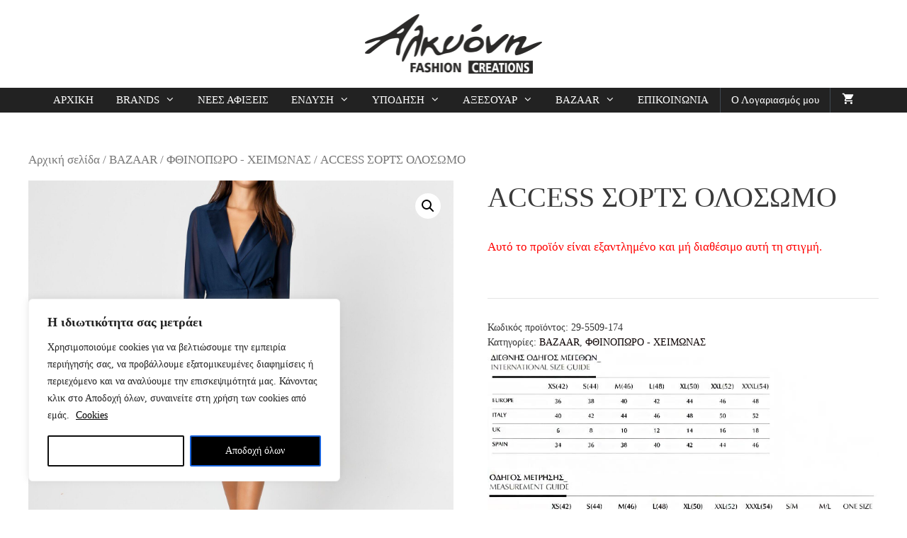

--- FILE ---
content_type: text/html; charset=UTF-8
request_url: https://alkionifashion.com/product/access-%CF%83%CE%BF%CF%81%CF%84%CF%83-%CE%BF%CE%BB%CE%BF%CF%83%CF%89%CE%BC%CE%BF-%CF%80%CE%B9%CE%B5%CF%84%CE%B5%CF%83/
body_size: 38369
content:
<!DOCTYPE html>
<html lang="el">
<head>
	<meta name="facebook-domain-verification" content="kqpe630gzmvugjgr3fdaiarbeow8m4" />
	<meta charset="UTF-8">
	<link rel="profile" href="https://gmpg.org/xfn/11">
	<link rel="stylesheet" id="font-awesome-5-all-css" href="https://alkionifashion.com/wp-content/plugins/elementor/assets/lib/font-awesome/css/all.min.css?ver=2.9.14" media="all">
	<meta name='robots' content='index, follow, max-image-preview:large, max-snippet:-1, max-video-preview:-1' />

	<!-- This site is optimized with the Yoast SEO plugin v20.1 - https://yoast.com/wordpress/plugins/seo/ -->
	<title>ACCESS ΣΟΡΤΣ ΟΛΟΣΩΜΟ - AlkioniFashion - Ενδύματα και αξεσουάρ</title>
	<link rel="canonical" href="https://alkionifashion.com/product/access-σορτσ-ολοσωμο-πιετεσ/" />
	<meta property="og:locale" content="el_GR" />
	<meta property="og:type" content="article" />
	<meta property="og:title" content="ACCESS ΣΟΡΤΣ ΟΛΟΣΩΜΟ - AlkioniFashion - Ενδύματα και αξεσουάρ" />
	<meta property="og:url" content="https://alkionifashion.com/product/access-σορτσ-ολοσωμο-πιετεσ/" />
	<meta property="og:site_name" content="AlkioniFashion - Ενδύματα και αξεσουάρ" />
	<meta property="article:publisher" content="https://www.facebook.com/alkionifashion" />
	<meta property="article:modified_time" content="2022-02-25T20:56:08+00:00" />
	<meta property="og:image" content="https://alkionifashion.com/wp-content/uploads/2AtYTIP9b0Ayxtc4mAEDdUmSClWjH90g.jpg" />
	<meta property="og:image:width" content="1800" />
	<meta property="og:image:height" content="1800" />
	<meta property="og:image:type" content="image/jpeg" />
	<meta name="twitter:card" content="summary_large_image" />
	<script type="application/ld+json" class="yoast-schema-graph">{"@context":"https://schema.org","@graph":[{"@type":"WebPage","@id":"https://alkionifashion.com/product/access-%cf%83%ce%bf%cf%81%cf%84%cf%83-%ce%bf%ce%bb%ce%bf%cf%83%cf%89%ce%bc%ce%bf-%cf%80%ce%b9%ce%b5%cf%84%ce%b5%cf%83/","url":"https://alkionifashion.com/product/access-%cf%83%ce%bf%cf%81%cf%84%cf%83-%ce%bf%ce%bb%ce%bf%cf%83%cf%89%ce%bc%ce%bf-%cf%80%ce%b9%ce%b5%cf%84%ce%b5%cf%83/","name":"ACCESS ΣΟΡΤΣ ΟΛΟΣΩΜΟ - AlkioniFashion - Ενδύματα και αξεσουάρ","isPartOf":{"@id":"https://alkionifashion.com/#website"},"primaryImageOfPage":{"@id":"https://alkionifashion.com/product/access-%cf%83%ce%bf%cf%81%cf%84%cf%83-%ce%bf%ce%bb%ce%bf%cf%83%cf%89%ce%bc%ce%bf-%cf%80%ce%b9%ce%b5%cf%84%ce%b5%cf%83/#primaryimage"},"image":{"@id":"https://alkionifashion.com/product/access-%cf%83%ce%bf%cf%81%cf%84%cf%83-%ce%bf%ce%bb%ce%bf%cf%83%cf%89%ce%bc%ce%bf-%cf%80%ce%b9%ce%b5%cf%84%ce%b5%cf%83/#primaryimage"},"thumbnailUrl":"https://alkionifashion.com/wp-content/uploads/2AtYTIP9b0Ayxtc4mAEDdUmSClWjH90g.jpg","datePublished":"2021-01-22T16:06:45+00:00","dateModified":"2022-02-25T20:56:08+00:00","breadcrumb":{"@id":"https://alkionifashion.com/product/access-%cf%83%ce%bf%cf%81%cf%84%cf%83-%ce%bf%ce%bb%ce%bf%cf%83%cf%89%ce%bc%ce%bf-%cf%80%ce%b9%ce%b5%cf%84%ce%b5%cf%83/#breadcrumb"},"inLanguage":"el","potentialAction":[{"@type":"ReadAction","target":["https://alkionifashion.com/product/access-%cf%83%ce%bf%cf%81%cf%84%cf%83-%ce%bf%ce%bb%ce%bf%cf%83%cf%89%ce%bc%ce%bf-%cf%80%ce%b9%ce%b5%cf%84%ce%b5%cf%83/"]}]},{"@type":"ImageObject","inLanguage":"el","@id":"https://alkionifashion.com/product/access-%cf%83%ce%bf%cf%81%cf%84%cf%83-%ce%bf%ce%bb%ce%bf%cf%83%cf%89%ce%bc%ce%bf-%cf%80%ce%b9%ce%b5%cf%84%ce%b5%cf%83/#primaryimage","url":"https://alkionifashion.com/wp-content/uploads/2AtYTIP9b0Ayxtc4mAEDdUmSClWjH90g.jpg","contentUrl":"https://alkionifashion.com/wp-content/uploads/2AtYTIP9b0Ayxtc4mAEDdUmSClWjH90g.jpg","width":1800,"height":1800,"caption":"1167"},{"@type":"BreadcrumbList","@id":"https://alkionifashion.com/product/access-%cf%83%ce%bf%cf%81%cf%84%cf%83-%ce%bf%ce%bb%ce%bf%cf%83%cf%89%ce%bc%ce%bf-%cf%80%ce%b9%ce%b5%cf%84%ce%b5%cf%83/#breadcrumb","itemListElement":[{"@type":"ListItem","position":1,"name":"Home","item":"https://alkionifashion.com/"},{"@type":"ListItem","position":2,"name":"Προϊόντα","item":"https://alkionifashion.com/eshop/"},{"@type":"ListItem","position":3,"name":"ACCESS ΣΟΡΤΣ ΟΛΟΣΩΜΟ"}]},{"@type":"WebSite","@id":"https://alkionifashion.com/#website","url":"https://alkionifashion.com/","name":"AlkioniFashion - Ενδύματα και αξεσουάρ","description":"Γυναικεία ενδύματα και επιλεγμένα αξεσουάρ","publisher":{"@id":"https://alkionifashion.com/#organization"},"potentialAction":[{"@type":"SearchAction","target":{"@type":"EntryPoint","urlTemplate":"https://alkionifashion.com/?s={search_term_string}"},"query-input":"required name=search_term_string"}],"inLanguage":"el"},{"@type":"Organization","@id":"https://alkionifashion.com/#organization","name":"AlkioniFashion - Ενδύματα και αξεσουάρ","url":"https://alkionifashion.com/","logo":{"@type":"ImageObject","inLanguage":"el","@id":"https://alkionifashion.com/#/schema/logo/image/","url":"https://alkionifashion.com/wp-content/uploads/alkionifashion_logo-v_2.png","contentUrl":"https://alkionifashion.com/wp-content/uploads/alkionifashion_logo-v_2.png","width":249,"height":84,"caption":"AlkioniFashion - Ενδύματα και αξεσουάρ"},"image":{"@id":"https://alkionifashion.com/#/schema/logo/image/"},"sameAs":["https://www.facebook.com/alkionifashion","https://www.instagram.com/alkuoni.fashion"]}]}</script>
	<!-- / Yoast SEO plugin. -->


<link rel='dns-prefetch' href='//fonts.googleapis.com' />
<link href='https://fonts.gstatic.com' crossorigin rel='preconnect' />
<link rel="alternate" type="application/rss+xml" title="Ροή RSS &raquo; AlkioniFashion - Ενδύματα και αξεσουάρ" href="https://alkionifashion.com/feed/" />
<link rel="alternate" type="application/rss+xml" title="Ροή Σχολίων &raquo; AlkioniFashion - Ενδύματα και αξεσουάρ" href="https://alkionifashion.com/comments/feed/" />
<link rel="alternate" type="application/rss+xml" title="Ροή Σχολίων AlkioniFashion - Ενδύματα και αξεσουάρ &raquo; ACCESS ΣΟΡΤΣ ΟΛΟΣΩΜΟ" href="https://alkionifashion.com/product/access-%cf%83%ce%bf%cf%81%cf%84%cf%83-%ce%bf%ce%bb%ce%bf%cf%83%cf%89%ce%bc%ce%bf-%cf%80%ce%b9%ce%b5%cf%84%ce%b5%cf%83/feed/" />
<script>
window._wpemojiSettings = {"baseUrl":"https:\/\/s.w.org\/images\/core\/emoji\/14.0.0\/72x72\/","ext":".png","svgUrl":"https:\/\/s.w.org\/images\/core\/emoji\/14.0.0\/svg\/","svgExt":".svg","source":{"concatemoji":"https:\/\/alkionifashion.com\/wp-includes\/js\/wp-emoji-release.min.js?ver=6.1.1"}};
/*! This file is auto-generated */
!function(e,a,t){var n,r,o,i=a.createElement("canvas"),p=i.getContext&&i.getContext("2d");function s(e,t){var a=String.fromCharCode,e=(p.clearRect(0,0,i.width,i.height),p.fillText(a.apply(this,e),0,0),i.toDataURL());return p.clearRect(0,0,i.width,i.height),p.fillText(a.apply(this,t),0,0),e===i.toDataURL()}function c(e){var t=a.createElement("script");t.src=e,t.defer=t.type="text/javascript",a.getElementsByTagName("head")[0].appendChild(t)}for(o=Array("flag","emoji"),t.supports={everything:!0,everythingExceptFlag:!0},r=0;r<o.length;r++)t.supports[o[r]]=function(e){if(p&&p.fillText)switch(p.textBaseline="top",p.font="600 32px Arial",e){case"flag":return s([127987,65039,8205,9895,65039],[127987,65039,8203,9895,65039])?!1:!s([55356,56826,55356,56819],[55356,56826,8203,55356,56819])&&!s([55356,57332,56128,56423,56128,56418,56128,56421,56128,56430,56128,56423,56128,56447],[55356,57332,8203,56128,56423,8203,56128,56418,8203,56128,56421,8203,56128,56430,8203,56128,56423,8203,56128,56447]);case"emoji":return!s([129777,127995,8205,129778,127999],[129777,127995,8203,129778,127999])}return!1}(o[r]),t.supports.everything=t.supports.everything&&t.supports[o[r]],"flag"!==o[r]&&(t.supports.everythingExceptFlag=t.supports.everythingExceptFlag&&t.supports[o[r]]);t.supports.everythingExceptFlag=t.supports.everythingExceptFlag&&!t.supports.flag,t.DOMReady=!1,t.readyCallback=function(){t.DOMReady=!0},t.supports.everything||(n=function(){t.readyCallback()},a.addEventListener?(a.addEventListener("DOMContentLoaded",n,!1),e.addEventListener("load",n,!1)):(e.attachEvent("onload",n),a.attachEvent("onreadystatechange",function(){"complete"===a.readyState&&t.readyCallback()})),(e=t.source||{}).concatemoji?c(e.concatemoji):e.wpemoji&&e.twemoji&&(c(e.twemoji),c(e.wpemoji)))}(window,document,window._wpemojiSettings);
</script>
<style>
img.wp-smiley,
img.emoji {
	display: inline !important;
	border: none !important;
	box-shadow: none !important;
	height: 1em !important;
	width: 1em !important;
	margin: 0 0.07em !important;
	vertical-align: -0.1em !important;
	background: none !important;
	padding: 0 !important;
}
</style>
	<link rel='stylesheet' id='mgwb-style-frontend-css' href='https://alkionifashion.com/wp-content/plugins/ultimate-woocommerce-brands/css/mgwoocommercebrands.css?ver=6.1.1' media='all' />
<link rel='stylesheet' id='generate-fonts-css' href='//fonts.googleapis.com/css?family=Lato:300,300italic,regular,italic,700,700italic,900,900italic' media='all' />
<link rel='stylesheet' id='sbi_styles-css' href='https://alkionifashion.com/wp-content/plugins/instagram-feed/css/sbi-styles.min.css?ver=6.0.7' media='all' />
<link rel='stylesheet' id='wp-block-library-css' href='https://alkionifashion.com/wp-includes/css/dist/block-library/style.min.css?ver=6.1.1' media='all' />
<link rel='stylesheet' id='wc-blocks-vendors-style-css' href='https://alkionifashion.com/wp-content/plugins/woocommerce/packages/woocommerce-blocks/build/wc-blocks-vendors-style.css?ver=9.4.3' media='all' />
<link rel='stylesheet' id='wc-blocks-style-css' href='https://alkionifashion.com/wp-content/plugins/woocommerce/packages/woocommerce-blocks/build/wc-blocks-style.css?ver=9.4.3' media='all' />
<link rel='stylesheet' id='yith-wcan-shortcodes-css' href='https://alkionifashion.com/wp-content/plugins/yith-woocommerce-ajax-navigation/assets/css/shortcodes.css?ver=4.19.0' media='all' />
<style id='yith-wcan-shortcodes-inline-css'>
:root{
	--yith-wcan-filters_colors_titles: #434343;
	--yith-wcan-filters_colors_background: #FFFFFF;
	--yith-wcan-filters_colors_accent: #A7144C;
	--yith-wcan-filters_colors_accent_r: 167;
	--yith-wcan-filters_colors_accent_g: 20;
	--yith-wcan-filters_colors_accent_b: 76;
	--yith-wcan-color_swatches_border_radius: 100%;
	--yith-wcan-color_swatches_size: 30px;
	--yith-wcan-labels_style_background: #FFFFFF;
	--yith-wcan-labels_style_background_hover: #A7144C;
	--yith-wcan-labels_style_background_active: #A7144C;
	--yith-wcan-labels_style_text: #434343;
	--yith-wcan-labels_style_text_hover: #FFFFFF;
	--yith-wcan-labels_style_text_active: #FFFFFF;
	--yith-wcan-anchors_style_text: #434343;
	--yith-wcan-anchors_style_text_hover: #A7144C;
	--yith-wcan-anchors_style_text_active: #A7144C;
}
</style>
<link rel='stylesheet' id='classic-theme-styles-css' href='https://alkionifashion.com/wp-includes/css/classic-themes.min.css?ver=1' media='all' />
<style id='global-styles-inline-css'>
body{--wp--preset--color--black: #000000;--wp--preset--color--cyan-bluish-gray: #abb8c3;--wp--preset--color--white: #ffffff;--wp--preset--color--pale-pink: #f78da7;--wp--preset--color--vivid-red: #cf2e2e;--wp--preset--color--luminous-vivid-orange: #ff6900;--wp--preset--color--luminous-vivid-amber: #fcb900;--wp--preset--color--light-green-cyan: #7bdcb5;--wp--preset--color--vivid-green-cyan: #00d084;--wp--preset--color--pale-cyan-blue: #8ed1fc;--wp--preset--color--vivid-cyan-blue: #0693e3;--wp--preset--color--vivid-purple: #9b51e0;--wp--preset--gradient--vivid-cyan-blue-to-vivid-purple: linear-gradient(135deg,rgba(6,147,227,1) 0%,rgb(155,81,224) 100%);--wp--preset--gradient--light-green-cyan-to-vivid-green-cyan: linear-gradient(135deg,rgb(122,220,180) 0%,rgb(0,208,130) 100%);--wp--preset--gradient--luminous-vivid-amber-to-luminous-vivid-orange: linear-gradient(135deg,rgba(252,185,0,1) 0%,rgba(255,105,0,1) 100%);--wp--preset--gradient--luminous-vivid-orange-to-vivid-red: linear-gradient(135deg,rgba(255,105,0,1) 0%,rgb(207,46,46) 100%);--wp--preset--gradient--very-light-gray-to-cyan-bluish-gray: linear-gradient(135deg,rgb(238,238,238) 0%,rgb(169,184,195) 100%);--wp--preset--gradient--cool-to-warm-spectrum: linear-gradient(135deg,rgb(74,234,220) 0%,rgb(151,120,209) 20%,rgb(207,42,186) 40%,rgb(238,44,130) 60%,rgb(251,105,98) 80%,rgb(254,248,76) 100%);--wp--preset--gradient--blush-light-purple: linear-gradient(135deg,rgb(255,206,236) 0%,rgb(152,150,240) 100%);--wp--preset--gradient--blush-bordeaux: linear-gradient(135deg,rgb(254,205,165) 0%,rgb(254,45,45) 50%,rgb(107,0,62) 100%);--wp--preset--gradient--luminous-dusk: linear-gradient(135deg,rgb(255,203,112) 0%,rgb(199,81,192) 50%,rgb(65,88,208) 100%);--wp--preset--gradient--pale-ocean: linear-gradient(135deg,rgb(255,245,203) 0%,rgb(182,227,212) 50%,rgb(51,167,181) 100%);--wp--preset--gradient--electric-grass: linear-gradient(135deg,rgb(202,248,128) 0%,rgb(113,206,126) 100%);--wp--preset--gradient--midnight: linear-gradient(135deg,rgb(2,3,129) 0%,rgb(40,116,252) 100%);--wp--preset--duotone--dark-grayscale: url('#wp-duotone-dark-grayscale');--wp--preset--duotone--grayscale: url('#wp-duotone-grayscale');--wp--preset--duotone--purple-yellow: url('#wp-duotone-purple-yellow');--wp--preset--duotone--blue-red: url('#wp-duotone-blue-red');--wp--preset--duotone--midnight: url('#wp-duotone-midnight');--wp--preset--duotone--magenta-yellow: url('#wp-duotone-magenta-yellow');--wp--preset--duotone--purple-green: url('#wp-duotone-purple-green');--wp--preset--duotone--blue-orange: url('#wp-duotone-blue-orange');--wp--preset--font-size--small: 13px;--wp--preset--font-size--medium: 20px;--wp--preset--font-size--large: 36px;--wp--preset--font-size--x-large: 42px;}.has-black-color{color: var(--wp--preset--color--black) !important;}.has-cyan-bluish-gray-color{color: var(--wp--preset--color--cyan-bluish-gray) !important;}.has-white-color{color: var(--wp--preset--color--white) !important;}.has-pale-pink-color{color: var(--wp--preset--color--pale-pink) !important;}.has-vivid-red-color{color: var(--wp--preset--color--vivid-red) !important;}.has-luminous-vivid-orange-color{color: var(--wp--preset--color--luminous-vivid-orange) !important;}.has-luminous-vivid-amber-color{color: var(--wp--preset--color--luminous-vivid-amber) !important;}.has-light-green-cyan-color{color: var(--wp--preset--color--light-green-cyan) !important;}.has-vivid-green-cyan-color{color: var(--wp--preset--color--vivid-green-cyan) !important;}.has-pale-cyan-blue-color{color: var(--wp--preset--color--pale-cyan-blue) !important;}.has-vivid-cyan-blue-color{color: var(--wp--preset--color--vivid-cyan-blue) !important;}.has-vivid-purple-color{color: var(--wp--preset--color--vivid-purple) !important;}.has-black-background-color{background-color: var(--wp--preset--color--black) !important;}.has-cyan-bluish-gray-background-color{background-color: var(--wp--preset--color--cyan-bluish-gray) !important;}.has-white-background-color{background-color: var(--wp--preset--color--white) !important;}.has-pale-pink-background-color{background-color: var(--wp--preset--color--pale-pink) !important;}.has-vivid-red-background-color{background-color: var(--wp--preset--color--vivid-red) !important;}.has-luminous-vivid-orange-background-color{background-color: var(--wp--preset--color--luminous-vivid-orange) !important;}.has-luminous-vivid-amber-background-color{background-color: var(--wp--preset--color--luminous-vivid-amber) !important;}.has-light-green-cyan-background-color{background-color: var(--wp--preset--color--light-green-cyan) !important;}.has-vivid-green-cyan-background-color{background-color: var(--wp--preset--color--vivid-green-cyan) !important;}.has-pale-cyan-blue-background-color{background-color: var(--wp--preset--color--pale-cyan-blue) !important;}.has-vivid-cyan-blue-background-color{background-color: var(--wp--preset--color--vivid-cyan-blue) !important;}.has-vivid-purple-background-color{background-color: var(--wp--preset--color--vivid-purple) !important;}.has-black-border-color{border-color: var(--wp--preset--color--black) !important;}.has-cyan-bluish-gray-border-color{border-color: var(--wp--preset--color--cyan-bluish-gray) !important;}.has-white-border-color{border-color: var(--wp--preset--color--white) !important;}.has-pale-pink-border-color{border-color: var(--wp--preset--color--pale-pink) !important;}.has-vivid-red-border-color{border-color: var(--wp--preset--color--vivid-red) !important;}.has-luminous-vivid-orange-border-color{border-color: var(--wp--preset--color--luminous-vivid-orange) !important;}.has-luminous-vivid-amber-border-color{border-color: var(--wp--preset--color--luminous-vivid-amber) !important;}.has-light-green-cyan-border-color{border-color: var(--wp--preset--color--light-green-cyan) !important;}.has-vivid-green-cyan-border-color{border-color: var(--wp--preset--color--vivid-green-cyan) !important;}.has-pale-cyan-blue-border-color{border-color: var(--wp--preset--color--pale-cyan-blue) !important;}.has-vivid-cyan-blue-border-color{border-color: var(--wp--preset--color--vivid-cyan-blue) !important;}.has-vivid-purple-border-color{border-color: var(--wp--preset--color--vivid-purple) !important;}.has-vivid-cyan-blue-to-vivid-purple-gradient-background{background: var(--wp--preset--gradient--vivid-cyan-blue-to-vivid-purple) !important;}.has-light-green-cyan-to-vivid-green-cyan-gradient-background{background: var(--wp--preset--gradient--light-green-cyan-to-vivid-green-cyan) !important;}.has-luminous-vivid-amber-to-luminous-vivid-orange-gradient-background{background: var(--wp--preset--gradient--luminous-vivid-amber-to-luminous-vivid-orange) !important;}.has-luminous-vivid-orange-to-vivid-red-gradient-background{background: var(--wp--preset--gradient--luminous-vivid-orange-to-vivid-red) !important;}.has-very-light-gray-to-cyan-bluish-gray-gradient-background{background: var(--wp--preset--gradient--very-light-gray-to-cyan-bluish-gray) !important;}.has-cool-to-warm-spectrum-gradient-background{background: var(--wp--preset--gradient--cool-to-warm-spectrum) !important;}.has-blush-light-purple-gradient-background{background: var(--wp--preset--gradient--blush-light-purple) !important;}.has-blush-bordeaux-gradient-background{background: var(--wp--preset--gradient--blush-bordeaux) !important;}.has-luminous-dusk-gradient-background{background: var(--wp--preset--gradient--luminous-dusk) !important;}.has-pale-ocean-gradient-background{background: var(--wp--preset--gradient--pale-ocean) !important;}.has-electric-grass-gradient-background{background: var(--wp--preset--gradient--electric-grass) !important;}.has-midnight-gradient-background{background: var(--wp--preset--gradient--midnight) !important;}.has-small-font-size{font-size: var(--wp--preset--font-size--small) !important;}.has-medium-font-size{font-size: var(--wp--preset--font-size--medium) !important;}.has-large-font-size{font-size: var(--wp--preset--font-size--large) !important;}.has-x-large-font-size{font-size: var(--wp--preset--font-size--x-large) !important;}
.wp-block-navigation a:where(:not(.wp-element-button)){color: inherit;}
:where(.wp-block-columns.is-layout-flex){gap: 2em;}
.wp-block-pullquote{font-size: 1.5em;line-height: 1.6;}
</style>
<link rel='stylesheet' id='contact-form-7-css' href='https://alkionifashion.com/wp-content/plugins/contact-form-7/includes/css/styles.css?ver=5.3' media='all' />
<link rel='stylesheet' id='rs-plugin-settings-css' href='https://alkionifashion.com/wp-content/plugins/revslider/public/assets/css/rs6.css?ver=6.2.15' media='all' />
<style id='rs-plugin-settings-inline-css'>
#rs-demo-id {}
</style>
<link rel='stylesheet' id='woocommerce-advanced-product-labels-css' href='https://alkionifashion.com/wp-content/plugins/woocommerce-advanced-product-labels/assets/front-end/css/woocommerce-advanced-product-labels.min.css?ver=1.1.7' media='all' />
<link rel='stylesheet' id='photoswipe-css' href='https://alkionifashion.com/wp-content/plugins/woocommerce/assets/css/photoswipe/photoswipe.min.css?ver=7.4.0' media='all' />
<link rel='stylesheet' id='photoswipe-default-skin-css' href='https://alkionifashion.com/wp-content/plugins/woocommerce/assets/css/photoswipe/default-skin/default-skin.min.css?ver=7.4.0' media='all' />
<link rel='stylesheet' id='woocommerce-layout-css' href='https://alkionifashion.com/wp-content/plugins/woocommerce/assets/css/woocommerce-layout.css?ver=7.4.0' media='all' />
<link rel='stylesheet' id='woocommerce-smallscreen-css' href='https://alkionifashion.com/wp-content/plugins/woocommerce/assets/css/woocommerce-smallscreen.css?ver=7.4.0' media='only screen and (max-width: 768px)' />
<link rel='stylesheet' id='woocommerce-general-css' href='https://alkionifashion.com/wp-content/plugins/woocommerce/assets/css/woocommerce.css?ver=7.4.0' media='all' />
<style id='woocommerce-inline-inline-css'>
.woocommerce form .form-row .required { visibility: visible; }
</style>
<link rel='stylesheet' id='flexible_shipping_notices-css' href='https://alkionifashion.com/wp-content/plugins/flexible-shipping/vendor_prefixed/wpdesk/wp-wpdesk-fs-table-rate/assets/css/notices.css?ver=3.16.4.217' media='all' />
<link rel='stylesheet' id='generate-style-css' href='https://alkionifashion.com/wp-content/themes/generatepress/assets/css/all.min.css?ver=3.0.2' media='all' />
<style id='generate-style-inline-css'>
body{background-color:#ffffff;color:#0a0a0a;}a{color:#9c6969;}a:hover, a:focus, a:active{color:#cea3a3;}body .grid-container{max-width:1425px;}.wp-block-group__inner-container{max-width:1425px;margin-left:auto;margin-right:auto;}.site-header .header-image{width:250px;}body, button, input, select, textarea{font-family:"Lato", sans-serif;font-weight:300;font-size:18px;}body{line-height:1.5;}.entry-content > [class*="wp-block-"]:not(:last-child){margin-bottom:1.5em;}.main-title{font-size:45px;}.main-navigation .main-nav ul ul li a{font-size:14px;}.widget-title{margin-bottom:10px;}.sidebar .widget, .footer-widgets .widget{font-size:16px;}button:not(.menu-toggle),html input[type="button"],input[type="reset"],input[type="submit"],.button,.wp-block-button .wp-block-button__link{font-size:14px;}h1{font-weight:300;font-size:40px;}h2{font-weight:300;font-size:30px;}h3{font-size:20px;}h4{font-size:inherit;}h5{font-size:inherit;}@media (max-width:768px){.main-title{font-size:30px;}h1{font-size:30px;}h2{font-size:25px;}}.top-bar{background-color:#636363;color:#ffffff;}.top-bar a{color:#ffffff;}.top-bar a:hover{color:#303030;}.site-header{background-color:#ffffff;color:#0a0a0a;}.site-header a{color:#9c6969;}.site-header a:hover{color:#cca1a1;}.main-title a,.main-title a:hover{color:#0a0a0a;}.site-description{color:#0a0a0a;}.main-navigation,.main-navigation ul ul{background-color:#222222;}.main-navigation .main-nav ul li a,.menu-toggle, .main-navigation .menu-bar-items{color:#ffffff;}.main-navigation .main-nav ul li:hover > a,.main-navigation .main-nav ul li:focus > a, .main-navigation .main-nav ul li.sfHover > a, .main-navigation .menu-bar-item:hover > a, .main-navigation .menu-bar-item.sfHover > a{color:#ffffff;background-color:#3f3f3f;}button.menu-toggle:hover,button.menu-toggle:focus,.main-navigation .mobile-bar-items a,.main-navigation .mobile-bar-items a:hover,.main-navigation .mobile-bar-items a:focus{color:#ffffff;}.main-navigation .main-nav ul li[class*="current-menu-"] > a{color:#ffffff;background-color:#3f3f3f;}.main-navigation .main-nav ul li[class*="current-menu-"] > a:hover,.main-navigation .main-nav ul li[class*="current-menu-"].sfHover > a{color:#ffffff;background-color:#3f3f3f;}.navigation-search input[type="search"],.navigation-search input[type="search"]:active, .navigation-search input[type="search"]:focus, .main-navigation .main-nav ul li.search-item.active > a, .main-navigation .menu-bar-items .search-item.active > a{color:#555555;background-color:#3f3f3f;}.main-navigation ul ul{background-color:#3f3f3f;}.main-navigation .main-nav ul ul li a{color:#ffffff;}.main-navigation .main-nav ul ul li:hover > a,.main-navigation .main-nav ul ul li:focus > a,.main-navigation .main-nav ul ul li.sfHover > a{color:#ffffff;background-color:#4f4f4f;}.main-navigation .main-nav ul ul li[class*="current-menu-"] > a{color:#ffffff;background-color:#4f4f4f;}.main-navigation .main-nav ul ul li[class*="current-menu-"] > a:hover,.main-navigation .main-nav ul ul li[class*="current-menu-"].sfHover > a{color:#ffffff;background-color:#4f4f4f;}.separate-containers .inside-article, .separate-containers .comments-area, .separate-containers .page-header, .one-container .container, .separate-containers .paging-navigation, .inside-page-header{color:#333333;background-color:#ffffff;}.inside-article a,.paging-navigation a,.comments-area a,.page-header a{color:#0a0000;}.inside-article a:hover,.paging-navigation a:hover,.comments-area a:hover,.page-header a:hover{color:#422929;}.entry-header h1,.page-header h1{color:#353535;}.entry-title a{color:#353535;}.entry-title a:hover{color:#515151;}.entry-meta{color:#333333;}.entry-meta a{color:#0a0a0a;}.entry-meta a:hover{color:#d8abab;}h1{color:#3a3a3a;}h2{color:#303030;}h3{color:#333333;}h4{color:#383838;}h5{color:#2d2d2d;}.sidebar .widget{color:#0a0a0a;background-color:#f2f2f2;}.sidebar .widget a{color:#0a0808;}.sidebar .widget a:hover{color:#0a0404;}.sidebar .widget .widget-title{color:#0a0a0a;}.footer-widgets{color:#555555;background-color:#fff2f2;}.footer-widgets a{color:#232323;}.footer-widgets a:hover{color:#231c1c;}.footer-widgets .widget-title{color:#161616;}.site-info{color:#ffffff;background-color:#222222;}.site-info a{color:#ffffff;}.site-info a:hover{color:#606060;}.footer-bar .widget_nav_menu .current-menu-item a{color:#606060;}input[type="text"],input[type="email"],input[type="url"],input[type="password"],input[type="search"],input[type="tel"],input[type="number"],textarea,select{color:#0a0a0a;background-color:#fafafa;border-color:#cccccc;}input[type="text"]:focus,input[type="email"]:focus,input[type="url"]:focus,input[type="password"]:focus,input[type="search"]:focus,input[type="tel"]:focus,input[type="number"]:focus,textarea:focus,select:focus{color:#0a0a0a;background-color:#ffffff;border-color:#bfbfbf;}button,html input[type="button"],input[type="reset"],input[type="submit"],a.button,a.wp-block-button__link:not(.has-background){color:#ffffff;background-color:#0a0a0a;}button:hover,html input[type="button"]:hover,input[type="reset"]:hover,input[type="submit"]:hover,a.button:hover,button:focus,html input[type="button"]:focus,input[type="reset"]:focus,input[type="submit"]:focus,a.button:focus,a.wp-block-button__link:not(.has-background):active,a.wp-block-button__link:not(.has-background):focus,a.wp-block-button__link:not(.has-background):hover{color:#ffffff;background-color:#9c6969;}a.generate-back-to-top{background-color:#9c6969;color:#ffffff;}a.generate-back-to-top:hover,a.generate-back-to-top:focus{background-color:rgba( 0,0,0,0.6 );color:#ffffff;}@media (max-width: 1105px){.main-navigation .menu-bar-item:hover > a, .main-navigation .menu-bar-item.sfHover > a{background:none;color:#ffffff;}}.inside-top-bar{padding:10px;}.entry-content .alignwide, body:not(.no-sidebar) .entry-content .alignfull{margin-left:-40px;width:calc(100% + 80px);max-width:calc(100% + 80px);}.separate-containers .widget, .separate-containers .site-main > *, .separate-containers .page-header, .widget-area .main-navigation{margin-bottom:15px;}.separate-containers .site-main{margin:15px;}.both-right.separate-containers .inside-left-sidebar{margin-right:7px;}.both-right.separate-containers .inside-right-sidebar{margin-left:7px;}.both-left.separate-containers .inside-left-sidebar{margin-right:7px;}.both-left.separate-containers .inside-right-sidebar{margin-left:7px;}.separate-containers .page-header-image, .separate-containers .page-header-contained, .separate-containers .page-header-image-single, .separate-containers .page-header-content-single{margin-top:15px;}.separate-containers .inside-right-sidebar, .separate-containers .inside-left-sidebar{margin-top:15px;margin-bottom:15px;}.main-navigation .main-nav ul li a,.menu-toggle,.main-navigation .mobile-bar-items a{padding-left:16px;padding-right:16px;line-height:72px;}.main-navigation .main-nav ul ul li a{padding:10px 16px 10px 16px;}.navigation-search input[type="search"]{height:72px;}.rtl .menu-item-has-children .dropdown-menu-toggle{padding-left:16px;}.menu-item-has-children .dropdown-menu-toggle{padding-right:16px;}.rtl .main-navigation .main-nav ul li.menu-item-has-children > a{padding-right:16px;}.widget-area .widget{padding:15px 10px 15px 10px;}.site-info{padding:20px;}@media (max-width:768px){.separate-containers .inside-article, .separate-containers .comments-area, .separate-containers .page-header, .separate-containers .paging-navigation, .one-container .site-content, .inside-page-header, .wp-block-group__inner-container{padding:30px;}.site-info{padding-right:10px;padding-left:10px;}.entry-content .alignwide, body:not(.no-sidebar) .entry-content .alignfull{margin-left:-30px;width:calc(100% + 60px);max-width:calc(100% + 60px);}}/* End cached CSS */@media (max-width: 1105px){.main-navigation .menu-toggle,.main-navigation .mobile-bar-items,.sidebar-nav-mobile:not(#sticky-placeholder){display:block;}.main-navigation ul,.gen-sidebar-nav{display:none;}[class*="nav-float-"] .site-header .inside-header > *{float:none;clear:both;}}
.footer-widgets{background-image:url('https://alkionifashion.com/wp-content/uploads/FT_BG.jpg');background-repeat:no-repeat;background-size:cover;background-attachment:local;}
.main-navigation .main-nav ul li a,.menu-toggle,.main-navigation .mobile-bar-items a{transition: line-height 300ms ease}.main-navigation.toggled .main-nav > ul{background-color: #222222}
.post-image:not(:first-child), .page-content:not(:first-child), .entry-content:not(:first-child), .entry-summary:not(:first-child), footer.entry-meta{margin-top:1em;}.post-image-above-header .inside-article div.featured-image, .post-image-above-header .inside-article div.post-image{margin-bottom:1em;}
</style>
<link rel='stylesheet' id='generate-font-icons-css' href='https://alkionifashion.com/wp-content/themes/generatepress/assets/css/components/font-icons.min.css?ver=3.0.2' media='all' />
<link rel='stylesheet' id='generate-child-css' href='https://alkionifashion.com/wp-content/themes/generatepress_child/style.css?ver=1607157524' media='all' />
<link rel='stylesheet' id='generate-sticky-css' href='https://alkionifashion.com/wp-content/plugins/gp-premium/menu-plus/functions/css/sticky.min.css?ver=1.12.2' media='all' />
<link rel='stylesheet' id='generate-woocommerce-css' href='https://alkionifashion.com/wp-content/plugins/gp-premium/woocommerce/functions/css/woocommerce.min.css?ver=1.12.2' media='all' />
<style id='generate-woocommerce-inline-css'>
.woocommerce ul.products li.product .woocommerce-LoopProduct-link{color:#0a0a0a;}.woocommerce ul.products li.product .woocommerce-LoopProduct-link:hover{color:#919191;}.woocommerce ul.products li.product .woocommerce-LoopProduct-link h2, .woocommerce ul.products li.product .woocommerce-loop-category__title{font-weight:normal;text-transform:none;font-size:20px;}.woocommerce .up-sells ul.products li.product .woocommerce-LoopProduct-link h2, .woocommerce .cross-sells ul.products li.product .woocommerce-LoopProduct-link h2, .woocommerce .related ul.products li.product .woocommerce-LoopProduct-link h2{font-size:20px;}.woocommerce #respond input#submit, .woocommerce a.button, .woocommerce button.button, .woocommerce input.button{color:#ffffff;background-color:#0a0a0a;font-weight:normal;text-transform:none;font-size:14px;}.woocommerce #respond input#submit:hover, .woocommerce a.button:hover, .woocommerce button.button:hover, .woocommerce input.button:hover{color:#ffffff;background-color:#9c6969;}.woocommerce #respond input#submit.alt, .woocommerce a.button.alt, .woocommerce button.button.alt, .woocommerce input.button.alt, .woocommerce #respond input#submit.alt.disabled, .woocommerce #respond input#submit.alt.disabled:hover, .woocommerce #respond input#submit.alt:disabled, .woocommerce #respond input#submit.alt:disabled:hover, .woocommerce #respond input#submit.alt:disabled[disabled], .woocommerce #respond input#submit.alt:disabled[disabled]:hover, .woocommerce a.button.alt.disabled, .woocommerce a.button.alt.disabled:hover, .woocommerce a.button.alt:disabled, .woocommerce a.button.alt:disabled:hover, .woocommerce a.button.alt:disabled[disabled], .woocommerce a.button.alt:disabled[disabled]:hover, .woocommerce button.button.alt.disabled, .woocommerce button.button.alt.disabled:hover, .woocommerce button.button.alt:disabled, .woocommerce button.button.alt:disabled:hover, .woocommerce button.button.alt:disabled[disabled], .woocommerce button.button.alt:disabled[disabled]:hover, .woocommerce input.button.alt.disabled, .woocommerce input.button.alt.disabled:hover, .woocommerce input.button.alt:disabled, .woocommerce input.button.alt:disabled:hover, .woocommerce input.button.alt:disabled[disabled], .woocommerce input.button.alt:disabled[disabled]:hover{color:#ffffff;background-color:#007205;}.woocommerce #respond input#submit.alt:hover, .woocommerce a.button.alt:hover, .woocommerce button.button.alt:hover, .woocommerce input.button.alt:hover{color:#ffffff;background-color:#246811;}.woocommerce .star-rating span:before, .woocommerce p.stars:hover a::before{color:#ffa200;}.woocommerce span.onsale{background-color:#222222;color:#ffffff;}.woocommerce ul.products li.product .price, .woocommerce div.product p.price{color:#0f0f0f;}.woocommerce div.product .woocommerce-tabs ul.tabs li a{color:#555555;}.woocommerce div.product .woocommerce-tabs ul.tabs li a:hover, .woocommerce div.product .woocommerce-tabs ul.tabs li.active a{color:#1e73be;}.woocommerce-message{background-color:#000c08;color:#ffffff;}div.woocommerce-message a.button, div.woocommerce-message a.button:focus, div.woocommerce-message a.button:hover, div.woocommerce-message a, div.woocommerce-message a:focus, div.woocommerce-message a:hover{color:#ffffff;}.woocommerce-info{background-color:#303030;color:#ffffff;}div.woocommerce-info a.button, div.woocommerce-info a.button:focus, div.woocommerce-info a.button:hover, div.woocommerce-info a, div.woocommerce-info a:focus, div.woocommerce-info a:hover{color:#ffffff;}.woocommerce-error{background-color:#e8626d;color:#ffffff;}div.woocommerce-error a.button, div.woocommerce-error a.button:focus, div.woocommerce-error a.button:hover, div.woocommerce-error a, div.woocommerce-error a:focus, div.woocommerce-error a:hover{color:#ffffff;}.woocommerce-product-details__short-description{color:#333333;}#wc-mini-cart{background-color:#ffffff;color:#262626;}#wc-mini-cart a:not(.button), #wc-mini-cart a.remove{color:#262626;}#wc-mini-cart .button{color:#ffffff;}#wc-mini-cart .button:hover, #wc-mini-cart .button:focus, #wc-mini-cart .button:active{color:#ffffff;}.woocommerce #content div.product div.images, .woocommerce div.product div.images, .woocommerce-page #content div.product div.images, .woocommerce-page div.product div.images{width:50%;}.woocommerce.widget_shopping_cart .woocommerce-mini-cart__buttons a{font-family:inherit;}.add-to-cart-panel{background-color:#ffffff;color:#3d3d3d;}.add-to-cart-panel a:not(.button){color:#3d3d3d;}.woocommerce .widget_price_filter .price_slider_wrapper .ui-widget-content{background-color:#0c0c0c;}.woocommerce .widget_price_filter .ui-slider .ui-slider-range, .woocommerce .widget_price_filter .ui-slider .ui-slider-handle{background-color:#1e1e1e;}.wc-columns-container .products, .woocommerce .related ul.products, .woocommerce .up-sells ul.products{grid-gap:25px;}@media (min-width: 769px) and (max-width: 1024px){.woocommerce .wc-columns-container.wc-tablet-columns-2 .products{-ms-grid-columns:(1fr)[2];grid-template-columns:repeat(2, 1fr);}.wc-related-upsell-tablet-columns-2 .related ul.products, .wc-related-upsell-tablet-columns-2 .up-sells ul.products{-ms-grid-columns:(1fr)[2];grid-template-columns:repeat(2, 1fr);}}@media (max-width:768px){.add-to-cart-panel .continue-shopping{background-color:#ffffff;}}@media (max-width: 1105px){.mobile-bar-items + .menu-toggle{text-align:left;}nav.toggled .main-nav li.wc-menu-item{display:none !important;}body.nav-search-enabled .wc-menu-cart-activated:not(#mobile-header) .mobile-bar-items{float:right;position:relative;}.nav-search-enabled .wc-menu-cart-activated:not(#mobile-header) .menu-toggle{float:left;width:auto;}.mobile-bar-items.wc-mobile-cart-items{z-index:1;}}
</style>
<link rel='stylesheet' id='generate-woocommerce-mobile-css' href='https://alkionifashion.com/wp-content/plugins/gp-premium/woocommerce/functions/css/woocommerce-mobile.min.css?ver=1.12.2' media='(max-width:768px)' />
<link rel='stylesheet' id='gp-premium-icons-css' href='https://alkionifashion.com/wp-content/plugins/gp-premium/general/icons/icons.min.css?ver=1.12.2' media='all' />
<script src='https://alkionifashion.com/wp-includes/js/jquery/jquery.min.js?ver=3.6.1' id='jquery-core-js'></script>
<script src='https://alkionifashion.com/wp-includes/js/jquery/jquery-migrate.min.js?ver=3.3.2' id='jquery-migrate-js'></script>
<script id='cookie-law-info-js-extra'>
var _ckyConfig = {"_ipData":[],"_assetsURL":"https:\/\/alkionifashion.com\/wp-content\/plugins\/cookie-law-info\/lite\/frontend\/images\/","_publicURL":"https:\/\/alkionifashion.com","_expiry":"365","_categories":[{"name":"Necessary","slug":"necessary","isNecessary":true,"ccpaDoNotSell":true,"cookies":[],"active":true,"defaultConsent":{"gdpr":true,"ccpa":true}},{"name":"Functional","slug":"functional","isNecessary":false,"ccpaDoNotSell":true,"cookies":[],"active":true,"defaultConsent":{"gdpr":false,"ccpa":false}},{"name":"Analytics","slug":"analytics","isNecessary":false,"ccpaDoNotSell":true,"cookies":[],"active":true,"defaultConsent":{"gdpr":false,"ccpa":false}},{"name":"Performance","slug":"performance","isNecessary":false,"ccpaDoNotSell":true,"cookies":[],"active":true,"defaultConsent":{"gdpr":false,"ccpa":false}},{"name":"Advertisement","slug":"advertisement","isNecessary":false,"ccpaDoNotSell":true,"cookies":[],"active":true,"defaultConsent":{"gdpr":false,"ccpa":false}}],"_activeLaw":"gdpr","_rootDomain":"","_block":"1","_showBanner":"1","_bannerConfig":{"settings":{"type":"box","position":"bottom-left","applicableLaw":"gdpr"},"behaviours":{"reloadBannerOnAccept":false,"loadAnalyticsByDefault":false,"animations":{"onLoad":"animate","onHide":"sticky"}},"config":{"revisitConsent":{"status":true,"tag":"revisit-consent","position":"bottom-left","meta":{"url":"#"},"styles":{"background-color":"#0056A7"},"elements":{"title":{"type":"text","tag":"revisit-consent-title","status":true,"styles":{"color":"#0056a7"}}}},"preferenceCenter":{"toggle":{"status":true,"tag":"detail-category-toggle","type":"toggle","states":{"active":{"styles":{"background-color":"#1863DC"}},"inactive":{"styles":{"background-color":"#D0D5D2"}}}}},"categoryPreview":{"status":false,"toggle":{"status":true,"tag":"detail-category-preview-toggle","type":"toggle","states":{"active":{"styles":{"background-color":"#1863DC"}},"inactive":{"styles":{"background-color":"#D0D5D2"}}}}},"videoPlaceholder":{"status":true,"styles":{"background-color":"#000000","border-color":"#000000","color":"#ffffff"}},"readMore":{"status":true,"tag":"readmore-button","type":"link","meta":{"noFollow":true,"newTab":true},"styles":{"color":"#000000","background-color":"transparent","border-color":"transparent"}},"auditTable":{"status":false},"optOption":{"status":true,"toggle":{"status":true,"tag":"optout-option-toggle","type":"toggle","states":{"active":{"styles":{"background-color":"#1863dc"}},"inactive":{"styles":{"background-color":"#FFFFFF"}}}}}}},"_version":"3.0.8","_logConsent":"1","_tags":[{"tag":"accept-button","styles":{"color":"#FFFFFF","background-color":"#000000","border-color":"#1863DC"}},{"tag":"reject-button","styles":{"color":"#050506","background-color":"#FFFFFF","border-color":"#0E0E0E"}},{"tag":"settings-button","styles":{"color":"#272727","background-color":"#FFFFFF","border-color":"#212121"}},{"tag":"readmore-button","styles":{"color":"#000000","background-color":"transparent","border-color":"transparent"}},{"tag":"donotsell-button","styles":{"color":"#1863DC","background-color":"transparent","border-color":"transparent"}},{"tag":"accept-button","styles":{"color":"#FFFFFF","background-color":"#000000","border-color":"#1863DC"}},{"tag":"revisit-consent","styles":{"background-color":"#0056A7"}}],"_shortCodes":[{"key":"cky_readmore","content":"<a href=\"https:\/\/alkionifashion.com\/politiki-aporritoy-amp-symmorfosi-gdpr\/\" class=\"cky-policy\" aria-label=\"Cookies\" target=\"_blank\" rel=\"noopener\" data-cky-tag=\"readmore-button\">Cookies<\/a>","tag":"readmore-button","status":true,"attributes":{"rel":"nofollow","target":"_blank"}},{"key":"cky_show_desc","content":"<button class=\"cky-show-desc-btn\" data-cky-tag=\"show-desc-button\" aria-label=\"Show more\">Show more<\/button>","tag":"show-desc-button","status":true,"attributes":[]},{"key":"cky_hide_desc","content":"<button class=\"cky-show-desc-btn\" data-cky-tag=\"hide-desc-button\" aria-label=\"Show less\">Show less<\/button>","tag":"hide-desc-button","status":true,"attributes":[]},{"key":"cky_category_toggle_label","content":"[cky_{{status}}_category_label] [cky_preference_{{category_slug}}_title]","tag":"","status":true,"attributes":[]},{"key":"cky_enable_category_label","content":"Enable","tag":"","status":true,"attributes":[]},{"key":"cky_disable_category_label","content":"Disable","tag":"","status":true,"attributes":[]},{"key":"cky_video_placeholder","content":"<div class=\"video-placeholder-normal\" data-cky-tag=\"video-placeholder\" id=\"[UNIQUEID]\"><p class=\"video-placeholder-text-normal\" data-cky-tag=\"placeholder-title\">\u03c0\u03b1\u03c1\u03b1\u03ba\u03b1\u03bb\u03ce \u03b1\u03c0\u03bf\u03b4\u03b5\u03c7\u03c4\u03b5\u03af\u03c4\u03b5 \u03c4\u03b1 Cookies<\/p><\/div>","tag":"","status":true,"attributes":[]},{"key":"cky_enable_optout_label","content":"Enable","tag":"","status":true,"attributes":[]},{"key":"cky_disable_optout_label","content":"Disable","tag":"","status":true,"attributes":[]},{"key":"cky_optout_toggle_label","content":"[cky_{{status}}_optout_label] [cky_optout_option_title]","tag":"","status":true,"attributes":[]},{"key":"cky_optout_option_title","content":"Do Not Sell My Personal Information","tag":"","status":true,"attributes":[]},{"key":"cky_optout_close_label","content":"Close","tag":"","status":true,"attributes":[]}],"_rtl":"","_providersToBlock":[]};
var _ckyStyles = {"css":".cky-overlay{background: #000000; opacity: 0.4; position: fixed; top: 0; left: 0; width: 100%; height: 100%; z-index: 99999999;}.cky-hide{display: none;}.cky-btn-revisit-wrapper{display: flex; align-items: center; justify-content: center; background: #0056a7; width: 45px; height: 45px; border-radius: 50%; position: fixed; z-index: 999999; cursor: pointer;}.cky-revisit-bottom-left{bottom: 15px; left: 15px;}.cky-revisit-bottom-right{bottom: 15px; right: 15px;}.cky-btn-revisit-wrapper .cky-btn-revisit{display: flex; align-items: center; justify-content: center; background: none; border: none; cursor: pointer; position: relative; margin: 0; padding: 0;}.cky-btn-revisit-wrapper .cky-btn-revisit img{max-width: fit-content; margin: 0; height: 30px; width: 30px;}.cky-revisit-bottom-left:hover::before{content: attr(data-tooltip); position: absolute; background: #4e4b66; color: #ffffff; left: calc(100% + 7px); font-size: 12px; line-height: 16px; width: max-content; padding: 4px 8px; border-radius: 4px;}.cky-revisit-bottom-left:hover::after{position: absolute; content: \"\"; border: 5px solid transparent; left: calc(100% + 2px); border-left-width: 0; border-right-color: #4e4b66;}.cky-revisit-bottom-right:hover::before{content: attr(data-tooltip); position: absolute; background: #4e4b66; color: #ffffff; right: calc(100% + 7px); font-size: 12px; line-height: 16px; width: max-content; padding: 4px 8px; border-radius: 4px;}.cky-revisit-bottom-right:hover::after{position: absolute; content: \"\"; border: 5px solid transparent; right: calc(100% + 2px); border-right-width: 0; border-left-color: #4e4b66;}.cky-revisit-hide{display: none;}.cky-consent-container{position: fixed; width: 440px; box-sizing: border-box; z-index: 9999999; border-radius: 6px;}.cky-consent-container .cky-consent-bar{background: #ffffff; border: 1px solid; padding: 20px 26px; box-shadow: 0 -1px 10px 0 #acabab4d; border-radius: 6px;}.cky-box-bottom-left{bottom: 40px; left: 40px;}.cky-box-bottom-right{bottom: 40px; right: 40px;}.cky-box-top-left{top: 40px; left: 40px;}.cky-box-top-right{top: 40px; right: 40px;}.cky-custom-brand-logo-wrapper .cky-custom-brand-logo{width: 100px; height: auto; margin: 0 0 12px 0;}.cky-notice .cky-title{color: #212121; font-weight: 700; font-size: 18px; line-height: 24px; margin: 0 0 12px 0;}.cky-notice-des *,.cky-preference-content-wrapper *,.cky-accordion-header-des *,.cky-gpc-wrapper .cky-gpc-desc *{font-size: 14px;}.cky-notice-des{color: #212121; font-size: 14px; line-height: 24px; font-weight: 400;}.cky-notice-des img{height: 25px; width: 25px;}.cky-consent-bar .cky-notice-des p,.cky-gpc-wrapper .cky-gpc-desc p,.cky-preference-body-wrapper .cky-preference-content-wrapper p,.cky-accordion-header-wrapper .cky-accordion-header-des p,.cky-cookie-des-table li div:last-child p{color: inherit; margin-top: 0;}.cky-notice-des P:last-child,.cky-preference-content-wrapper p:last-child,.cky-cookie-des-table li div:last-child p:last-child,.cky-gpc-wrapper .cky-gpc-desc p:last-child{margin-bottom: 0;}.cky-notice-des a.cky-policy,.cky-notice-des button.cky-policy{font-size: 14px; color: #1863dc; white-space: nowrap; cursor: pointer; background: transparent; border: 1px solid; text-decoration: underline;}.cky-notice-des button.cky-policy{padding: 0;}.cky-notice-des a.cky-policy:focus-visible,.cky-notice-des button.cky-policy:focus-visible,.cky-preference-content-wrapper .cky-show-desc-btn:focus-visible,.cky-accordion-header .cky-accordion-btn:focus-visible,.cky-preference-header .cky-btn-close:focus-visible,.cky-switch input[type=\"checkbox\"]:focus-visible,.cky-footer-wrapper a:focus-visible,.cky-btn:focus-visible{outline: 2px solid #1863dc; outline-offset: 2px;}.cky-btn:focus:not(:focus-visible),.cky-accordion-header .cky-accordion-btn:focus:not(:focus-visible),.cky-preference-content-wrapper .cky-show-desc-btn:focus:not(:focus-visible),.cky-btn-revisit-wrapper .cky-btn-revisit:focus:not(:focus-visible),.cky-preference-header .cky-btn-close:focus:not(:focus-visible),.cky-consent-bar .cky-banner-btn-close:focus:not(:focus-visible){outline: 0;}button.cky-show-desc-btn:not(:hover):not(:active){color: #1863dc; background: transparent;}button.cky-accordion-btn:not(:hover):not(:active),button.cky-banner-btn-close:not(:hover):not(:active),button.cky-btn-revisit:not(:hover):not(:active),button.cky-btn-close:not(:hover):not(:active){background: transparent;}.cky-consent-bar button:hover,.cky-modal.cky-modal-open button:hover,.cky-consent-bar button:focus,.cky-modal.cky-modal-open button:focus{text-decoration: none;}.cky-notice-btn-wrapper{display: flex; justify-content: flex-start; align-items: center; flex-wrap: wrap; margin-top: 16px;}.cky-notice-btn-wrapper .cky-btn{text-shadow: none; box-shadow: none;}.cky-btn{flex: auto; max-width: 100%; font-size: 14px; font-family: inherit; line-height: 24px; padding: 8px; font-weight: 500; margin: 0 8px 0 0; border-radius: 2px; cursor: pointer; text-align: center; text-transform: none; min-height: 0;}.cky-btn:hover{opacity: 0.8;}.cky-btn-customize{color: #1863dc; background: transparent; border: 2px solid #1863dc;}.cky-btn-reject{color: #1863dc; background: transparent; border: 2px solid #1863dc;}.cky-btn-accept{background: #1863dc; color: #ffffff; border: 2px solid #1863dc;}.cky-btn:last-child{margin-right: 0;}@media (max-width: 576px){.cky-box-bottom-left{bottom: 0; left: 0;}.cky-box-bottom-right{bottom: 0; right: 0;}.cky-box-top-left{top: 0; left: 0;}.cky-box-top-right{top: 0; right: 0;}}@media (max-width: 440px){.cky-box-bottom-left, .cky-box-bottom-right, .cky-box-top-left, .cky-box-top-right{width: 100%; max-width: 100%;}.cky-consent-container .cky-consent-bar{padding: 20px 0;}.cky-custom-brand-logo-wrapper, .cky-notice .cky-title, .cky-notice-des, .cky-notice-btn-wrapper{padding: 0 24px;}.cky-notice-des{max-height: 40vh; overflow-y: scroll;}.cky-notice-btn-wrapper{flex-direction: column; margin-top: 0;}.cky-btn{width: 100%; margin: 10px 0 0 0;}.cky-notice-btn-wrapper .cky-btn-customize{order: 2;}.cky-notice-btn-wrapper .cky-btn-reject{order: 3;}.cky-notice-btn-wrapper .cky-btn-accept{order: 1; margin-top: 16px;}}@media (max-width: 352px){.cky-notice .cky-title{font-size: 16px;}.cky-notice-des *{font-size: 12px;}.cky-notice-des, .cky-btn{font-size: 12px;}}.cky-modal.cky-modal-open{display: flex; visibility: visible; -webkit-transform: translate(-50%, -50%); -moz-transform: translate(-50%, -50%); -ms-transform: translate(-50%, -50%); -o-transform: translate(-50%, -50%); transform: translate(-50%, -50%); top: 50%; left: 50%; transition: all 1s ease;}.cky-modal{box-shadow: 0 32px 68px rgba(0, 0, 0, 0.3); margin: 0 auto; position: fixed; max-width: 100%; background: #ffffff; top: 50%; box-sizing: border-box; border-radius: 6px; z-index: 999999999; color: #212121; -webkit-transform: translate(-50%, 100%); -moz-transform: translate(-50%, 100%); -ms-transform: translate(-50%, 100%); -o-transform: translate(-50%, 100%); transform: translate(-50%, 100%); visibility: hidden; transition: all 0s ease;}.cky-preference-center{max-height: 79vh; overflow: hidden; width: 845px; overflow: hidden; flex: 1 1 0; display: flex; flex-direction: column; border-radius: 6px;}.cky-preference-header{display: flex; align-items: center; justify-content: space-between; padding: 22px 24px; border-bottom: 1px solid;}.cky-preference-header .cky-preference-title{font-size: 18px; font-weight: 700; line-height: 24px;}.cky-preference-header .cky-btn-close{margin: 0; cursor: pointer; vertical-align: middle; padding: 0; background: none; border: none; width: auto; height: auto; min-height: 0; line-height: 0; text-shadow: none; box-shadow: none;}.cky-preference-header .cky-btn-close img{margin: 0; height: 10px; width: 10px;}.cky-preference-body-wrapper{padding: 0 24px; flex: 1; overflow: auto; box-sizing: border-box;}.cky-preference-content-wrapper,.cky-gpc-wrapper .cky-gpc-desc{font-size: 14px; line-height: 24px; font-weight: 400; padding: 12px 0;}.cky-preference-content-wrapper{border-bottom: 1px solid;}.cky-preference-content-wrapper img{height: 25px; width: 25px;}.cky-preference-content-wrapper .cky-show-desc-btn{font-size: 14px; font-family: inherit; color: #1863dc; text-decoration: none; line-height: 24px; padding: 0; margin: 0; white-space: nowrap; cursor: pointer; background: transparent; border-color: transparent; text-transform: none; min-height: 0; text-shadow: none; box-shadow: none;}.cky-accordion-wrapper{margin-bottom: 10px;}.cky-accordion{border-bottom: 1px solid;}.cky-accordion:last-child{border-bottom: none;}.cky-accordion .cky-accordion-item{display: flex; margin-top: 10px;}.cky-accordion .cky-accordion-body{display: none;}.cky-accordion.cky-accordion-active .cky-accordion-body{display: block; padding: 0 22px; margin-bottom: 16px;}.cky-accordion-header-wrapper{cursor: pointer; width: 100%;}.cky-accordion-item .cky-accordion-header{display: flex; justify-content: space-between; align-items: center;}.cky-accordion-header .cky-accordion-btn{font-size: 16px; font-family: inherit; color: #212121; line-height: 24px; background: none; border: none; font-weight: 700; padding: 0; margin: 0; cursor: pointer; text-transform: none; min-height: 0; text-shadow: none; box-shadow: none;}.cky-accordion-header .cky-always-active{color: #008000; font-weight: 600; line-height: 24px; font-size: 14px;}.cky-accordion-header-des{font-size: 14px; line-height: 24px; margin: 10px 0 16px 0;}.cky-accordion-chevron{margin-right: 22px; position: relative; cursor: pointer;}.cky-accordion-chevron-hide{display: none;}.cky-accordion .cky-accordion-chevron i::before{content: \"\"; position: absolute; border-right: 1.4px solid; border-bottom: 1.4px solid; border-color: inherit; height: 6px; width: 6px; -webkit-transform: rotate(-45deg); -moz-transform: rotate(-45deg); -ms-transform: rotate(-45deg); -o-transform: rotate(-45deg); transform: rotate(-45deg); transition: all 0.2s ease-in-out; top: 8px;}.cky-accordion.cky-accordion-active .cky-accordion-chevron i::before{-webkit-transform: rotate(45deg); -moz-transform: rotate(45deg); -ms-transform: rotate(45deg); -o-transform: rotate(45deg); transform: rotate(45deg);}.cky-audit-table{background: #f4f4f4; border-radius: 6px;}.cky-audit-table .cky-empty-cookies-text{color: inherit; font-size: 12px; line-height: 24px; margin: 0; padding: 10px;}.cky-audit-table .cky-cookie-des-table{font-size: 12px; line-height: 24px; font-weight: normal; padding: 15px 10px; border-bottom: 1px solid; border-bottom-color: inherit; margin: 0;}.cky-audit-table .cky-cookie-des-table:last-child{border-bottom: none;}.cky-audit-table .cky-cookie-des-table li{list-style-type: none; display: flex; padding: 3px 0;}.cky-audit-table .cky-cookie-des-table li:first-child{padding-top: 0;}.cky-cookie-des-table li div:first-child{width: 100px; font-weight: 600; word-break: break-word; word-wrap: break-word;}.cky-cookie-des-table li div:last-child{flex: 1; word-break: break-word; word-wrap: break-word; margin-left: 8px;}.cky-footer-shadow{display: block; width: 100%; height: 40px; background: linear-gradient(180deg, rgba(255, 255, 255, 0) 0%, #ffffff 100%); position: absolute; bottom: calc(100% - 1px);}.cky-footer-wrapper{position: relative;}.cky-prefrence-btn-wrapper{display: flex; flex-wrap: wrap; align-items: center; justify-content: center; padding: 22px 24px; border-top: 1px solid;}.cky-prefrence-btn-wrapper .cky-btn{flex: auto; max-width: 100%; text-shadow: none; box-shadow: none;}.cky-btn-preferences{color: #1863dc; background: transparent; border: 2px solid #1863dc;}.cky-preference-header,.cky-preference-body-wrapper,.cky-preference-content-wrapper,.cky-accordion-wrapper,.cky-accordion,.cky-accordion-wrapper,.cky-footer-wrapper,.cky-prefrence-btn-wrapper{border-color: inherit;}@media (max-width: 845px){.cky-modal{max-width: calc(100% - 16px);}}@media (max-width: 576px){.cky-modal{max-width: 100%;}.cky-preference-center{max-height: 100vh;}.cky-prefrence-btn-wrapper{flex-direction: column;}.cky-accordion.cky-accordion-active .cky-accordion-body{padding-right: 0;}.cky-prefrence-btn-wrapper .cky-btn{width: 100%; margin: 10px 0 0 0;}.cky-prefrence-btn-wrapper .cky-btn-reject{order: 3;}.cky-prefrence-btn-wrapper .cky-btn-accept{order: 1; margin-top: 0;}.cky-prefrence-btn-wrapper .cky-btn-preferences{order: 2;}}@media (max-width: 425px){.cky-accordion-chevron{margin-right: 15px;}.cky-notice-btn-wrapper{margin-top: 0;}.cky-accordion.cky-accordion-active .cky-accordion-body{padding: 0 15px;}}@media (max-width: 352px){.cky-preference-header .cky-preference-title{font-size: 16px;}.cky-preference-header{padding: 16px 24px;}.cky-preference-content-wrapper *, .cky-accordion-header-des *{font-size: 12px;}.cky-preference-content-wrapper, .cky-preference-content-wrapper .cky-show-more, .cky-accordion-header .cky-always-active, .cky-accordion-header-des, .cky-preference-content-wrapper .cky-show-desc-btn, .cky-notice-des a.cky-policy{font-size: 12px;}.cky-accordion-header .cky-accordion-btn{font-size: 14px;}}.cky-switch{display: flex;}.cky-switch input[type=\"checkbox\"]{position: relative; width: 44px; height: 24px; margin: 0; background: #d0d5d2; -webkit-appearance: none; border-radius: 50px; cursor: pointer; outline: 0; border: none; top: 0;}.cky-switch input[type=\"checkbox\"]:checked{background: #1863dc;}.cky-switch input[type=\"checkbox\"]:before{position: absolute; content: \"\"; height: 20px; width: 20px; left: 2px; bottom: 2px; border-radius: 50%; background-color: white; -webkit-transition: 0.4s; transition: 0.4s; margin: 0;}.cky-switch input[type=\"checkbox\"]:after{display: none;}.cky-switch input[type=\"checkbox\"]:checked:before{-webkit-transform: translateX(20px); -ms-transform: translateX(20px); transform: translateX(20px);}@media (max-width: 425px){.cky-switch input[type=\"checkbox\"]{width: 38px; height: 21px;}.cky-switch input[type=\"checkbox\"]:before{height: 17px; width: 17px;}.cky-switch input[type=\"checkbox\"]:checked:before{-webkit-transform: translateX(17px); -ms-transform: translateX(17px); transform: translateX(17px);}}.cky-consent-bar .cky-banner-btn-close{position: absolute; right: 9px; top: 5px; background: none; border: none; cursor: pointer; padding: 0; margin: 0; min-height: 0; line-height: 0; height: auto; width: auto; text-shadow: none; box-shadow: none;}.cky-consent-bar .cky-banner-btn-close img{height: 9px; width: 9px; margin: 0;}.cky-notice-group{font-size: 14px; line-height: 24px; font-weight: 400; color: #212121;}.cky-notice-btn-wrapper .cky-btn-do-not-sell{font-size: 14px; line-height: 24px; padding: 6px 0; margin: 0; font-weight: 500; background: none; border-radius: 2px; border: none; white-space: nowrap; cursor: pointer; text-align: left; color: #1863dc; background: transparent; border-color: transparent; box-shadow: none; text-shadow: none;}.cky-consent-bar .cky-banner-btn-close:focus-visible,.cky-notice-btn-wrapper .cky-btn-do-not-sell:focus-visible,.cky-opt-out-btn-wrapper .cky-btn:focus-visible,.cky-opt-out-checkbox-wrapper input[type=\"checkbox\"].cky-opt-out-checkbox:focus-visible{outline: 2px solid #1863dc; outline-offset: 2px;}@media (max-width: 440px){.cky-consent-container{width: 100%;}}@media (max-width: 352px){.cky-notice-des a.cky-policy, .cky-notice-btn-wrapper .cky-btn-do-not-sell{font-size: 12px;}}.cky-opt-out-wrapper{padding: 12px 0;}.cky-opt-out-wrapper .cky-opt-out-checkbox-wrapper{display: flex; align-items: center;}.cky-opt-out-checkbox-wrapper .cky-opt-out-checkbox-label{font-size: 16px; font-weight: 700; line-height: 24px; margin: 0 0 0 12px; cursor: pointer;}.cky-opt-out-checkbox-wrapper input[type=\"checkbox\"].cky-opt-out-checkbox{background-color: #ffffff; border: 1px solid black; width: 20px; height: 18.5px; margin: 0; -webkit-appearance: none; position: relative; display: flex; align-items: center; justify-content: center; border-radius: 2px; cursor: pointer;}.cky-opt-out-checkbox-wrapper input[type=\"checkbox\"].cky-opt-out-checkbox:checked{background-color: #1863dc; border: none;}.cky-opt-out-checkbox-wrapper input[type=\"checkbox\"].cky-opt-out-checkbox:checked::after{left: 6px; bottom: 4px; width: 7px; height: 13px; border: solid #ffffff; border-width: 0 3px 3px 0; border-radius: 2px; -webkit-transform: rotate(45deg); -ms-transform: rotate(45deg); transform: rotate(45deg); content: \"\"; position: absolute; box-sizing: border-box;}.cky-opt-out-checkbox-wrapper.cky-disabled .cky-opt-out-checkbox-label,.cky-opt-out-checkbox-wrapper.cky-disabled input[type=\"checkbox\"].cky-opt-out-checkbox{cursor: no-drop;}.cky-gpc-wrapper{margin: 0 0 0 32px;}.cky-footer-wrapper .cky-opt-out-btn-wrapper{display: flex; flex-wrap: wrap; align-items: center; justify-content: center; padding: 22px 24px;}.cky-opt-out-btn-wrapper .cky-btn{flex: auto; max-width: 100%; text-shadow: none; box-shadow: none;}.cky-opt-out-btn-wrapper .cky-btn-cancel{border: 1px solid #dedfe0; background: transparent; color: #858585;}.cky-opt-out-btn-wrapper .cky-btn-confirm{background: #1863dc; color: #ffffff; border: 1px solid #1863dc;}@media (max-width: 352px){.cky-opt-out-checkbox-wrapper .cky-opt-out-checkbox-label{font-size: 14px;}.cky-gpc-wrapper .cky-gpc-desc, .cky-gpc-wrapper .cky-gpc-desc *{font-size: 12px;}.cky-opt-out-checkbox-wrapper input[type=\"checkbox\"].cky-opt-out-checkbox{width: 16px; height: 16px;}.cky-opt-out-checkbox-wrapper input[type=\"checkbox\"].cky-opt-out-checkbox:checked::after{left: 5px; bottom: 4px; width: 3px; height: 9px;}.cky-gpc-wrapper{margin: 0 0 0 28px;}}.video-placeholder-youtube{background-size: 100% 100%; background-position: center; background-repeat: no-repeat; background-color: #b2b0b059; position: relative; display: flex; align-items: center; justify-content: center; max-width: 100%;}.video-placeholder-text-youtube{text-align: center; align-items: center; padding: 10px 16px; background-color: #000000cc; color: #ffffff; border: 1px solid; border-radius: 2px; cursor: pointer;}.video-placeholder-normal{background-image: url(\"\/wp-content\/plugins\/cookie-law-info\/lite\/frontend\/images\/placeholder.svg\"); background-size: 80px; background-position: center; background-repeat: no-repeat; background-color: #b2b0b059; position: relative; display: flex; align-items: flex-end; justify-content: center; max-width: 100%;}.video-placeholder-text-normal{align-items: center; padding: 10px 16px; text-align: center; border: 1px solid; border-radius: 2px; cursor: pointer;}.cky-rtl{direction: rtl; text-align: right;}.cky-rtl .cky-banner-btn-close{left: 9px; right: auto;}.cky-rtl .cky-notice-btn-wrapper .cky-btn:last-child{margin-right: 8px;}.cky-rtl .cky-notice-btn-wrapper .cky-btn:first-child{margin-right: 0;}.cky-rtl .cky-notice-btn-wrapper{margin-left: 0; margin-right: 15px;}.cky-rtl .cky-prefrence-btn-wrapper .cky-btn{margin-right: 8px;}.cky-rtl .cky-prefrence-btn-wrapper .cky-btn:first-child{margin-right: 0;}.cky-rtl .cky-accordion .cky-accordion-chevron i::before{border: none; border-left: 1.4px solid; border-top: 1.4px solid; left: 12px;}.cky-rtl .cky-accordion.cky-accordion-active .cky-accordion-chevron i::before{-webkit-transform: rotate(-135deg); -moz-transform: rotate(-135deg); -ms-transform: rotate(-135deg); -o-transform: rotate(-135deg); transform: rotate(-135deg);}@media (max-width: 768px){.cky-rtl .cky-notice-btn-wrapper{margin-right: 0;}}@media (max-width: 576px){.cky-rtl .cky-notice-btn-wrapper .cky-btn:last-child{margin-right: 0;}.cky-rtl .cky-prefrence-btn-wrapper .cky-btn{margin-right: 0;}.cky-rtl .cky-accordion.cky-accordion-active .cky-accordion-body{padding: 0 22px 0 0;}}@media (max-width: 425px){.cky-rtl .cky-accordion.cky-accordion-active .cky-accordion-body{padding: 0 15px 0 0;}}.cky-rtl .cky-opt-out-btn-wrapper .cky-btn{margin-right: 12px;}.cky-rtl .cky-opt-out-btn-wrapper .cky-btn:first-child{margin-right: 0;}.cky-rtl .cky-opt-out-checkbox-wrapper .cky-opt-out-checkbox-label{margin: 0 12px 0 0;}"};
</script>
<script src='https://alkionifashion.com/wp-content/plugins/cookie-law-info/lite/frontend/js/script.min.js?ver=3.0.8' id='cookie-law-info-js'></script>
<script src='https://alkionifashion.com/wp-content/plugins/revslider/public/assets/js/rbtools.min.js?ver=6.2.15' id='tp-tools-js'></script>
<script src='https://alkionifashion.com/wp-content/plugins/revslider/public/assets/js/rs6.min.js?ver=6.2.15' id='revmin-js'></script>
<link rel="https://api.w.org/" href="https://alkionifashion.com/wp-json/" /><link rel="alternate" type="application/json" href="https://alkionifashion.com/wp-json/wp/v2/product/14791" /><link rel="EditURI" type="application/rsd+xml" title="RSD" href="https://alkionifashion.com/xmlrpc.php?rsd" />
<link rel="wlwmanifest" type="application/wlwmanifest+xml" href="https://alkionifashion.com/wp-includes/wlwmanifest.xml" />
<meta name="generator" content="WordPress 6.1.1" />
<meta name="generator" content="WooCommerce 7.4.0" />
<link rel='shortlink' href='https://alkionifashion.com/?p=14791' />
<link rel="alternate" type="application/json+oembed" href="https://alkionifashion.com/wp-json/oembed/1.0/embed?url=https%3A%2F%2Falkionifashion.com%2Fproduct%2Faccess-%25cf%2583%25ce%25bf%25cf%2581%25cf%2584%25cf%2583-%25ce%25bf%25ce%25bb%25ce%25bf%25cf%2583%25cf%2589%25ce%25bc%25ce%25bf-%25cf%2580%25ce%25b9%25ce%25b5%25cf%2584%25ce%25b5%25cf%2583%2F" />
<link rel="alternate" type="text/xml+oembed" href="https://alkionifashion.com/wp-json/oembed/1.0/embed?url=https%3A%2F%2Falkionifashion.com%2Fproduct%2Faccess-%25cf%2583%25ce%25bf%25cf%2581%25cf%2584%25cf%2583-%25ce%25bf%25ce%25bb%25ce%25bf%25cf%2583%25cf%2589%25ce%25bc%25ce%25bf-%25cf%2580%25ce%25b9%25ce%25b5%25cf%2584%25ce%25b5%25cf%2583%2F&#038;format=xml" />
<style id="cky-style-inline">[data-cky-tag]{visibility:hidden;}</style><meta name="viewport" content="width=device-width, initial-scale=1">	<noscript><style>.woocommerce-product-gallery{ opacity: 1 !important; }</style></noscript>
				<script  type="text/javascript">
				!function(f,b,e,v,n,t,s){if(f.fbq)return;n=f.fbq=function(){n.callMethod?
					n.callMethod.apply(n,arguments):n.queue.push(arguments)};if(!f._fbq)f._fbq=n;
					n.push=n;n.loaded=!0;n.version='2.0';n.queue=[];t=b.createElement(e);t.async=!0;
					t.src=v;s=b.getElementsByTagName(e)[0];s.parentNode.insertBefore(t,s)}(window,
					document,'script','https://connect.facebook.net/en_US/fbevents.js');
			</script>
			<!-- WooCommerce Facebook Integration Begin -->
			<script  type="text/javascript">

				fbq('init', '357056235466992', {}, {
    "agent": "woocommerce-7.4.0-3.0.11"
});

				fbq( 'track', 'PageView', {
    "source": "woocommerce",
    "version": "7.4.0",
    "pluginVersion": "3.0.11"
} );

				document.addEventListener( 'DOMContentLoaded', function() {
					jQuery && jQuery( function( $ ) {
						// Insert placeholder for events injected when a product is added to the cart through AJAX.
						$( document.body ).append( '<div class=\"wc-facebook-pixel-event-placeholder\"></div>' );
					} );
				}, false );

			</script>
			<!-- WooCommerce Facebook Integration End -->
			<meta name="generator" content="Powered by Slider Revolution 6.2.15 - responsive, Mobile-Friendly Slider Plugin for WordPress with comfortable drag and drop interface." />
<link rel="icon" href="https://alkionifashion.com/wp-content/uploads/eikonidio-64x64.png" sizes="32x32" />
<link rel="icon" href="https://alkionifashion.com/wp-content/uploads/eikonidio.png" sizes="192x192" />
<link rel="apple-touch-icon" href="https://alkionifashion.com/wp-content/uploads/eikonidio.png" />
<meta name="msapplication-TileImage" content="https://alkionifashion.com/wp-content/uploads/eikonidio.png" />
<script type="text/javascript">function setREVStartSize(e){
			//window.requestAnimationFrame(function() {				 
				window.RSIW = window.RSIW===undefined ? window.innerWidth : window.RSIW;	
				window.RSIH = window.RSIH===undefined ? window.innerHeight : window.RSIH;	
				try {								
					var pw = document.getElementById(e.c).parentNode.offsetWidth,
						newh;
					pw = pw===0 || isNaN(pw) ? window.RSIW : pw;
					e.tabw = e.tabw===undefined ? 0 : parseInt(e.tabw);
					e.thumbw = e.thumbw===undefined ? 0 : parseInt(e.thumbw);
					e.tabh = e.tabh===undefined ? 0 : parseInt(e.tabh);
					e.thumbh = e.thumbh===undefined ? 0 : parseInt(e.thumbh);
					e.tabhide = e.tabhide===undefined ? 0 : parseInt(e.tabhide);
					e.thumbhide = e.thumbhide===undefined ? 0 : parseInt(e.thumbhide);
					e.mh = e.mh===undefined || e.mh=="" || e.mh==="auto" ? 0 : parseInt(e.mh,0);		
					if(e.layout==="fullscreen" || e.l==="fullscreen") 						
						newh = Math.max(e.mh,window.RSIH);					
					else{					
						e.gw = Array.isArray(e.gw) ? e.gw : [e.gw];
						for (var i in e.rl) if (e.gw[i]===undefined || e.gw[i]===0) e.gw[i] = e.gw[i-1];					
						e.gh = e.el===undefined || e.el==="" || (Array.isArray(e.el) && e.el.length==0)? e.gh : e.el;
						e.gh = Array.isArray(e.gh) ? e.gh : [e.gh];
						for (var i in e.rl) if (e.gh[i]===undefined || e.gh[i]===0) e.gh[i] = e.gh[i-1];
											
						var nl = new Array(e.rl.length),
							ix = 0,						
							sl;					
						e.tabw = e.tabhide>=pw ? 0 : e.tabw;
						e.thumbw = e.thumbhide>=pw ? 0 : e.thumbw;
						e.tabh = e.tabhide>=pw ? 0 : e.tabh;
						e.thumbh = e.thumbhide>=pw ? 0 : e.thumbh;					
						for (var i in e.rl) nl[i] = e.rl[i]<window.RSIW ? 0 : e.rl[i];
						sl = nl[0];									
						for (var i in nl) if (sl>nl[i] && nl[i]>0) { sl = nl[i]; ix=i;}															
						var m = pw>(e.gw[ix]+e.tabw+e.thumbw) ? 1 : (pw-(e.tabw+e.thumbw)) / (e.gw[ix]);					
						newh =  (e.gh[ix] * m) + (e.tabh + e.thumbh);
					}				
					if(window.rs_init_css===undefined) window.rs_init_css = document.head.appendChild(document.createElement("style"));					
					document.getElementById(e.c).height = newh+"px";
					window.rs_init_css.innerHTML += "#"+e.c+"_wrapper { height: "+newh+"px }";				
				} catch(e){
					console.log("Failure at Presize of Slider:" + e)
				}					   
			//});
		  };</script>
		<style id="wp-custom-css">
			.add_to_cart_button{display:none!important;}
.woocommerce ul.products li.product.sales-flash-overlay .onsale{


    border-radius: 15px 0 0 15px!important;
    padding: 10px!important;
		background: #febebf!important;
    top: 10px!important;



}


.label-black{position: absolute!important; top: 10px!important; right: 0!important;}

.woocommerce #respond input#submit.disabled, .woocommerce #respond input#submit:disabled, .woocommerce #respond input#submit:disabled[disabled], .woocommerce a.button.disabled, .woocommerce a.button:disabled, .woocommerce a.button:disabled[disabled], .woocommerce button.button.disabled, .woocommerce button.button:disabled, .woocommerce button.button:disabled[disabled], .woocommerce input.button.disabled, .woocommerce input.button:disabled, .woocommerce input.button:disabled[disabled] {
    color: lightgray!important;
    opacity: 0.7!important;

}

#menu-item-234 > a > span.dropdown-menu-toggle{display:none}

#menu-item-234 > a{padding: 0 15px; border-left: 1px solid #3f4952; border-right: 1px solid #3f4952;}

#menu-base > li.wc-menu-item.menu-item-align-right.has-items > a{border-right: 1px solid #3f4952;}

#content > div > div > div > section.elementor-element.elementor-element-28ccd57.elementor-section-full_width.elementor-section-height-default.elementor-section-height-default.elementor-section.elementor-top-section > div > div > div > div > div > div{margin-top: -3px!important;}

body{font-family: 'eicons'!important;}


.woocommerce-product-search{display: flex!important;}

.woocommerce-widget-layered-nav-list{text-transform: uppercase;}

.inside-wc-product-image{box-shadow: 2px 2px 5px;}



.wapl-label .label-red {
    background-color: #8d3a94!important;
}



.wapl-label-id-11658{position: absolute!important; right: 0!important; bottom: 20px!important;}

.search-item{display:none!important;}


.footer-widgets {

    background-repeat: repeat-x!important;
    background-size: contain!important;
    background-attachment: scroll!important;
    background-position: bottom!important;
}
.footer-widgets-container{padding-bottom:150px;}


.footer-widget-2 aside h2 , .footer-widget-3 aside h2{display: inline-block; background: #2b2a29; width: 128px; color: white!important; padding: 0 8px; border-radius:3px; text-transform: uppercase; margin-top:30px; font-weight: 700;}


body.elementor-kit-18 button, body.elementor-kit-18 input[type="button"], body.elementor-kit-18 input[type="submit"], body.elementor-kit-18 .elementor-button {
    color: #FFFFFF!important;
    background-color: black!important;
}

.main-navigation .main-nav ul ul li a {
    font-size: 12px!important;
	  padding: 5px 16px 5px 16px!important;
}

.glink img{border-radius:40px;}


#sb_instagram .sbi_follow_btn a{
	background-color:black!important;
}

.select2-container--default .select2-selection--single .select2-selection__placeholder{
	color: #282828!important;
}

.woocommerce nav.woocommerce-pagination ul li a:focus, .woocommerce nav.woocommerce-pagination ul li a:hover, .woocommerce nav.woocommerce-pagination ul li span.current {
    background: #060606!important;
    color: #ffffff!important;
}
body > div.site-footer.footer-bar-active.footer-bar-align-center > footer > div > div.copyright-bar > a{color:white!important}

#cn-accept-cookie, #cn-more-info{color: white!important;}

#masthead > div > div.header-widget{padding:0!important;margin:0!important;}

body > div.cky-consent-container.cky-box-bottom-left > div > div > div > div.cky-notice-btn-wrapper > button.cky-btn.cky-btn-customize, body > div.cky-consent-container.cky-box-bottom-left > div > div > div > div.cky-notice-btn-wrapper > button.cky-btn.cky-btn-reject{color:white!important;}
body > div.cky-consent-container.cky-box-bottom-left > div > div > div > div.cky-notice-btn-wrapper > button.cky-btn.cky-btn-customize{display:none!important;}


.main-navigation .main-nav ul li a, .menu-toggle, .main-navigation .mobile-bar-items a{
	line-height: 35px!important;
}		</style>
			
	
</head>

<body class="product-template-default single single-product postid-14791 wp-custom-logo wp-embed-responsive theme-generatepress sticky-menu-fade sticky-enabled both-sticky-menu woocommerce woocommerce-page woocommerce-no-js yith-wcan-free no-sidebar nav-below-header separate-containers fluid-header active-footer-widgets-3 nav-aligned-center header-aligned-center dropdown-hover featured-image-active elementor-default" itemtype="https://schema.org/Blog" itemscope>

	<!-- <div class="myMessage" style="width: 100%; height: 30px; background-color: black;"><marquee style="font-size: 12pt;color: white;"><span class="fa fa-star"></span> ΜΕ ΤΟΝ ΕΚΠΤΩΤΙΚΟ ΚΩΔΙΚΟ <b style="color: #ffa4a4;">ALKIONI10</b> ΕΧΕΤΕ -10% ΣΕ ΟΛΕΣ ΤΙΣ ΝΕΕΣ ΑΦΙΞΕΙΣ!!! <span class="fa fa-star"></span>
</marquee></div> -->
	<svg xmlns="http://www.w3.org/2000/svg" viewBox="0 0 0 0" width="0" height="0" focusable="false" role="none" style="visibility: hidden; position: absolute; left: -9999px; overflow: hidden;" ><defs><filter id="wp-duotone-dark-grayscale"><feColorMatrix color-interpolation-filters="sRGB" type="matrix" values=" .299 .587 .114 0 0 .299 .587 .114 0 0 .299 .587 .114 0 0 .299 .587 .114 0 0 " /><feComponentTransfer color-interpolation-filters="sRGB" ><feFuncR type="table" tableValues="0 0.49803921568627" /><feFuncG type="table" tableValues="0 0.49803921568627" /><feFuncB type="table" tableValues="0 0.49803921568627" /><feFuncA type="table" tableValues="1 1" /></feComponentTransfer><feComposite in2="SourceGraphic" operator="in" /></filter></defs></svg><svg xmlns="http://www.w3.org/2000/svg" viewBox="0 0 0 0" width="0" height="0" focusable="false" role="none" style="visibility: hidden; position: absolute; left: -9999px; overflow: hidden;" ><defs><filter id="wp-duotone-grayscale"><feColorMatrix color-interpolation-filters="sRGB" type="matrix" values=" .299 .587 .114 0 0 .299 .587 .114 0 0 .299 .587 .114 0 0 .299 .587 .114 0 0 " /><feComponentTransfer color-interpolation-filters="sRGB" ><feFuncR type="table" tableValues="0 1" /><feFuncG type="table" tableValues="0 1" /><feFuncB type="table" tableValues="0 1" /><feFuncA type="table" tableValues="1 1" /></feComponentTransfer><feComposite in2="SourceGraphic" operator="in" /></filter></defs></svg><svg xmlns="http://www.w3.org/2000/svg" viewBox="0 0 0 0" width="0" height="0" focusable="false" role="none" style="visibility: hidden; position: absolute; left: -9999px; overflow: hidden;" ><defs><filter id="wp-duotone-purple-yellow"><feColorMatrix color-interpolation-filters="sRGB" type="matrix" values=" .299 .587 .114 0 0 .299 .587 .114 0 0 .299 .587 .114 0 0 .299 .587 .114 0 0 " /><feComponentTransfer color-interpolation-filters="sRGB" ><feFuncR type="table" tableValues="0.54901960784314 0.98823529411765" /><feFuncG type="table" tableValues="0 1" /><feFuncB type="table" tableValues="0.71764705882353 0.25490196078431" /><feFuncA type="table" tableValues="1 1" /></feComponentTransfer><feComposite in2="SourceGraphic" operator="in" /></filter></defs></svg><svg xmlns="http://www.w3.org/2000/svg" viewBox="0 0 0 0" width="0" height="0" focusable="false" role="none" style="visibility: hidden; position: absolute; left: -9999px; overflow: hidden;" ><defs><filter id="wp-duotone-blue-red"><feColorMatrix color-interpolation-filters="sRGB" type="matrix" values=" .299 .587 .114 0 0 .299 .587 .114 0 0 .299 .587 .114 0 0 .299 .587 .114 0 0 " /><feComponentTransfer color-interpolation-filters="sRGB" ><feFuncR type="table" tableValues="0 1" /><feFuncG type="table" tableValues="0 0.27843137254902" /><feFuncB type="table" tableValues="0.5921568627451 0.27843137254902" /><feFuncA type="table" tableValues="1 1" /></feComponentTransfer><feComposite in2="SourceGraphic" operator="in" /></filter></defs></svg><svg xmlns="http://www.w3.org/2000/svg" viewBox="0 0 0 0" width="0" height="0" focusable="false" role="none" style="visibility: hidden; position: absolute; left: -9999px; overflow: hidden;" ><defs><filter id="wp-duotone-midnight"><feColorMatrix color-interpolation-filters="sRGB" type="matrix" values=" .299 .587 .114 0 0 .299 .587 .114 0 0 .299 .587 .114 0 0 .299 .587 .114 0 0 " /><feComponentTransfer color-interpolation-filters="sRGB" ><feFuncR type="table" tableValues="0 0" /><feFuncG type="table" tableValues="0 0.64705882352941" /><feFuncB type="table" tableValues="0 1" /><feFuncA type="table" tableValues="1 1" /></feComponentTransfer><feComposite in2="SourceGraphic" operator="in" /></filter></defs></svg><svg xmlns="http://www.w3.org/2000/svg" viewBox="0 0 0 0" width="0" height="0" focusable="false" role="none" style="visibility: hidden; position: absolute; left: -9999px; overflow: hidden;" ><defs><filter id="wp-duotone-magenta-yellow"><feColorMatrix color-interpolation-filters="sRGB" type="matrix" values=" .299 .587 .114 0 0 .299 .587 .114 0 0 .299 .587 .114 0 0 .299 .587 .114 0 0 " /><feComponentTransfer color-interpolation-filters="sRGB" ><feFuncR type="table" tableValues="0.78039215686275 1" /><feFuncG type="table" tableValues="0 0.94901960784314" /><feFuncB type="table" tableValues="0.35294117647059 0.47058823529412" /><feFuncA type="table" tableValues="1 1" /></feComponentTransfer><feComposite in2="SourceGraphic" operator="in" /></filter></defs></svg><svg xmlns="http://www.w3.org/2000/svg" viewBox="0 0 0 0" width="0" height="0" focusable="false" role="none" style="visibility: hidden; position: absolute; left: -9999px; overflow: hidden;" ><defs><filter id="wp-duotone-purple-green"><feColorMatrix color-interpolation-filters="sRGB" type="matrix" values=" .299 .587 .114 0 0 .299 .587 .114 0 0 .299 .587 .114 0 0 .299 .587 .114 0 0 " /><feComponentTransfer color-interpolation-filters="sRGB" ><feFuncR type="table" tableValues="0.65098039215686 0.40392156862745" /><feFuncG type="table" tableValues="0 1" /><feFuncB type="table" tableValues="0.44705882352941 0.4" /><feFuncA type="table" tableValues="1 1" /></feComponentTransfer><feComposite in2="SourceGraphic" operator="in" /></filter></defs></svg><svg xmlns="http://www.w3.org/2000/svg" viewBox="0 0 0 0" width="0" height="0" focusable="false" role="none" style="visibility: hidden; position: absolute; left: -9999px; overflow: hidden;" ><defs><filter id="wp-duotone-blue-orange"><feColorMatrix color-interpolation-filters="sRGB" type="matrix" values=" .299 .587 .114 0 0 .299 .587 .114 0 0 .299 .587 .114 0 0 .299 .587 .114 0 0 " /><feComponentTransfer color-interpolation-filters="sRGB" ><feFuncR type="table" tableValues="0.098039215686275 1" /><feFuncG type="table" tableValues="0 0.66274509803922" /><feFuncB type="table" tableValues="0.84705882352941 0.41960784313725" /><feFuncA type="table" tableValues="1 1" /></feComponentTransfer><feComposite in2="SourceGraphic" operator="in" /></filter></defs></svg><a class="screen-reader-text skip-link" href="#content" title="Μετάβαση σε περιεχόμενο">Μετάβαση σε περιεχόμενο</a>		<header id="masthead" class="site-header" itemtype="https://schema.org/WPHeader" itemscope>
			<div class="inside-header grid-container grid-parent">
				<div class="site-logo">
					<a href="https://alkionifashion.com/" title="AlkioniFashion &#8211; Ενδύματα και αξεσουάρ" rel="home">
						<img  class="header-image is-logo-image" alt="AlkioniFashion &#8211; Ενδύματα και αξεσουάρ" src="https://alkionifashion.com/wp-content/uploads/alkionifashion_logo-v_2.png" title="AlkioniFashion &#8211; Ενδύματα και αξεσουάρ" srcset="https://alkionifashion.com/wp-content/uploads/alkionifashion_logo-v_2.png 1x, https://alkionifashion.com/wp-content/uploads/alkionifashion_logo-v_2.png 2x" width="249" height="84" />
					</a>
				</div>			</div>
		</header>
				<nav id="site-navigation" class="auto-hide-sticky wc-menu-cart-activated main-navigation sub-menu-right" itemtype="https://schema.org/SiteNavigationElement" itemscope>
			<div class="inside-navigation grid-container grid-parent">
					<div class="mobile-bar-items wc-mobile-cart-items">
				<a href="https://alkionifashion.com/kalathi/" class="cart-contents shopping-cart " title="View your shopping cart"><span class="number-of-items no-items">0</span><span class="amount"></span></a>	</div>
					<button class="menu-toggle" aria-controls="primary-menu" aria-expanded="false">
					<span class="mobile-menu">Menu</span>				</button>
				<div id="primary-menu" class="main-nav"><ul id="menu-base" class=" menu sf-menu"><li id="menu-item-49" class="menu-item menu-item-type-custom menu-item-object-custom menu-item-home menu-item-49"><a href="https://alkionifashion.com">ΑΡΧΙΚΗ</a></li>
<li id="menu-item-411" class="menu-item menu-item-type-custom menu-item-object-custom menu-item-has-children menu-item-411"><a href="https://alkionifashion.com/mybrands/">BRANDS<span role="presentation" class="dropdown-menu-toggle"></span></a>
<ul class="sub-menu">
	<li id="menu-item-412" class="menu-item menu-item-type-custom menu-item-object-custom menu-item-412"><a href="https://alkionifashion.com/eshop/?filter_brands=access&#038;q=eshop%2F">ACCESS</a></li>
	<li id="menu-item-414" class="menu-item menu-item-type-custom menu-item-object-custom menu-item-414"><a href="https://alkionifashion.com/eshop/?filter_brands=badoo&#038;q=eshop%2F">BADOO</a></li>
	<li id="menu-item-415" class="menu-item menu-item-type-custom menu-item-object-custom menu-item-415"><a href="https://alkionifashion.com/eshop/?filter_brands=bruni">BRUNI</a></li>
	<li id="menu-item-416" class="menu-item menu-item-type-custom menu-item-object-custom menu-item-416"><a href="https://alkionifashion.com/eshop/?filter_brands=camelot&#038;q=eshop%2F">CAMELOT</a></li>
	<li id="menu-item-417" class="menu-item menu-item-type-custom menu-item-object-custom menu-item-417"><a href="https://alkionifashion.com/eshop/?filter_brands=denny-rose&#038;q=eshop%2F">DENNY ROSE</a></li>
	<li id="menu-item-64356" class="menu-item menu-item-type-taxonomy menu-item-object-product_brand menu-item-64356"><a href="https://alkionifashion.com/brands/edas/">EDAS</a></li>
	<li id="menu-item-418" class="menu-item menu-item-type-custom menu-item-object-custom menu-item-418"><a href="https://alkionifashion.com/eshop/?filter_brands=guess&#038;q=eshop%2F">GUESS</a></li>
	<li id="menu-item-419" class="menu-item menu-item-type-custom menu-item-object-custom menu-item-419"><a href="https://alkionifashion.com/eshop/?filter_brands=hispanitas&#038;q=eshop%2F">HISPANITAS</a></li>
	<li id="menu-item-421" class="menu-item menu-item-type-custom menu-item-object-custom menu-item-421"><a href="https://alkionifashion.com/eshop/?filter_brands=koralline&#038;q=eshop%2F">KORALLINE</a></li>
	<li id="menu-item-422" class="menu-item menu-item-type-custom menu-item-object-custom menu-item-422"><a href="https://alkionifashion.com/eshop/?filter_brands=marella&#038;q=eshop%2F">MARELLA / EMME</a></li>
	<li id="menu-item-424" class="menu-item menu-item-type-custom menu-item-object-custom menu-item-424"><a href="https://alkionifashion.com/eshop/?filter_brands=mexx">MEXX</a></li>
	<li id="menu-item-425" class="menu-item menu-item-type-custom menu-item-object-custom menu-item-425"><a href="https://alkionifashion.com/eshop/?filter_brands=milly-brawn">MILLY BROWN</a></li>
	<li id="menu-item-426" class="menu-item menu-item-type-custom menu-item-object-custom menu-item-426"><a href="https://alkionifashion.com/eshop/?filter_brands=mitropoulos&#038;q=eshop%2F">MITROPOULOS</a></li>
	<li id="menu-item-428" class="menu-item menu-item-type-custom menu-item-object-custom menu-item-428"><a href="https://alkionifashion.com/eshop/?filter_brands=setre&#038;q=eshop%2F">SETRE</a></li>
	<li id="menu-item-64357" class="menu-item menu-item-type-taxonomy menu-item-object-product_brand menu-item-64357"><a href="https://alkionifashion.com/brands/steve-madden/">STEVE MADDEN</a></li>
	<li id="menu-item-64358" class="menu-item menu-item-type-taxonomy menu-item-object-product_brand menu-item-64358"><a href="https://alkionifashion.com/brands/we-coss/">WE COSS</a></li>
	<li id="menu-item-429" class="menu-item menu-item-type-custom menu-item-object-custom menu-item-429"><a href="https://alkionifashion.com/eshop/?filter_brands=yes-zee">YESZEE</a></li>
</ul>
</li>
<li id="menu-item-292" class="menu-item menu-item-type-custom menu-item-object-custom menu-item-292"><a href="https://alkionifashion.com/nees-afixeis/">ΝΕΕΣ ΑΦΙΞΕΙΣ</a></li>
<li id="menu-item-11875" class="menu-item menu-item-type-custom menu-item-object-custom menu-item-has-children menu-item-11875"><a href="https://alkionifashion.com/gridcategories/">ΕΝΔΥΣΗ<span role="presentation" class="dropdown-menu-toggle"></span></a>
<ul class="sub-menu">
	<li id="menu-item-251" class="menu-item menu-item-type-custom menu-item-object-custom menu-item-has-children menu-item-251"><a href="https://alkionifashion.com/product-category/pantelonia/">ΠΑΝΤΕΛΟΝΙΑ<span role="presentation" class="dropdown-menu-toggle"></span></a>
	<ul class="sub-menu">
		<li id="menu-item-246" class="menu-item menu-item-type-custom menu-item-object-custom menu-item-246"><a href="https://alkionifashion.com/product-category/pantelonia/yfasmatina/">ΥΦΑΣΜΑΤΙΝΑ</a></li>
		<li id="menu-item-245" class="menu-item menu-item-type-custom menu-item-object-custom menu-item-245"><a href="https://alkionifashion.com/product-category/pantelonia/jean">JEANS</a></li>
		<li id="menu-item-28205" class="menu-item menu-item-type-taxonomy menu-item-object-product_cat menu-item-28205"><a href="https://alkionifashion.com/product-category/endysi/pantelonia/%cf%83%ce%bf%cf%81%cf%84%cf%83/">ΣΟΡΤΣ</a></li>
	</ul>
</li>
	<li id="menu-item-11634" class="menu-item menu-item-type-taxonomy menu-item-object-product_cat menu-item-11634"><a href="https://alkionifashion.com/product-category/endysi/poykamiso/">ΠΟΥΚΑΜΙΣΟ</a></li>
	<li id="menu-item-247" class="menu-item menu-item-type-custom menu-item-object-custom menu-item-247"><a href="https://alkionifashion.com/product-category/mployza/">ΜΠΛΟΥΖΑ</a></li>
	<li id="menu-item-249" class="menu-item menu-item-type-custom menu-item-object-custom menu-item-249"><a href="https://alkionifashion.com/product-category/foystes/">ΦΟΥΣΤΑ</a></li>
	<li id="menu-item-250" class="menu-item menu-item-type-custom menu-item-object-custom menu-item-250"><a href="https://alkionifashion.com/product-category/foremata/">ΦΟΡΕΜΑ</a></li>
	<li id="menu-item-252" class="menu-item menu-item-type-custom menu-item-object-custom menu-item-252"><a href="https://alkionifashion.com/product-category/forma-olosomi/">ΦΟΡΜΑ ΟΛΟΣΩΜΗ</a></li>
	<li id="menu-item-25579" class="menu-item menu-item-type-taxonomy menu-item-object-product_cat menu-item-25579"><a href="https://alkionifashion.com/product-category/endysi/mplouza-top/">ΤΟΠ</a></li>
	<li id="menu-item-253" class="menu-item menu-item-type-custom menu-item-object-custom menu-item-has-children menu-item-253"><a href="https://alkionifashion.com/product-category/panoforia/">ΠΑΝΩΦΟΡΙΑ<span role="presentation" class="dropdown-menu-toggle"></span></a>
	<ul class="sub-menu">
		<li id="menu-item-254" class="menu-item menu-item-type-custom menu-item-object-custom menu-item-254"><a href="https://alkionifashion.com/product-category/mpoyfan/">ΜΠΟΥΦΑΝ</a></li>
		<li id="menu-item-17344" class="menu-item menu-item-type-custom menu-item-object-custom menu-item-17344"><a href="https://alkionifashion.com/product-category/endysi/panoforia/%cf%83%ce%b1%ce%ba%ce%b1%ce%ba%ce%b9/">ΣΑΚΑΚΙ</a></li>
		<li id="menu-item-256" class="menu-item menu-item-type-custom menu-item-object-custom menu-item-256"><a href="https://alkionifashion.com/product-category/mpoyfan/amaniko/">ΑΜΑΝΙΚΑ</a></li>
		<li id="menu-item-430" class="menu-item menu-item-type-custom menu-item-object-custom menu-item-430"><a href="https://alkionifashion.com/product-category/mpoyfan/gileka/">ΓΙΛΕΚΟ</a></li>
		<li id="menu-item-431" class="menu-item menu-item-type-custom menu-item-object-custom menu-item-431"><a href="https://alkionifashion.com/product-category/mpoyfan/zaketa/">ΖΑΚΕΤΑ</a></li>
		<li id="menu-item-432" class="menu-item menu-item-type-custom menu-item-object-custom menu-item-432"><a href="https://alkionifashion.com/product-category/mpoyfan/palto/">ΠΑΛΤΟ</a></li>
		<li id="menu-item-433" class="menu-item menu-item-type-custom menu-item-object-custom menu-item-433"><a href="https://alkionifashion.com/product-category/mpoyfan/kamparntina/">ΚΑΜΠΑΡΝΤΙΝΑ</a></li>
		<li id="menu-item-434" class="menu-item menu-item-type-custom menu-item-object-custom menu-item-434"><a href="https://alkionifashion.com/product-category/mpoyfan/dermatino/">ΔΕΡΜΑΤΙΝΟ</a></li>
	</ul>
</li>
</ul>
</li>
<li id="menu-item-11876" class="menu-item menu-item-type-custom menu-item-object-custom menu-item-has-children menu-item-11876"><a href="https://alkionifashion.com/gridypodisi/">ΥΠΟΔΗΣΗ<span role="presentation" class="dropdown-menu-toggle"></span></a>
<ul class="sub-menu">
	<li id="menu-item-28203" class="menu-item menu-item-type-taxonomy menu-item-object-product_cat menu-item-28203"><a href="https://alkionifashion.com/product-category/ypodisi/platformes/">ΠΛΑΤΦΟΡΜΕΣ</a></li>
	<li id="menu-item-28202" class="menu-item menu-item-type-taxonomy menu-item-object-product_cat menu-item-28202"><a href="https://alkionifashion.com/product-category/ypodisi/pantofles/">ΠΑΝΤΟΦΛΕΣ</a></li>
	<li id="menu-item-439" class="menu-item menu-item-type-custom menu-item-object-custom menu-item-439"><a href="https://alkionifashion.com/product-category/papoytsia/goves/">ΓΟΒΑ</a></li>
	<li id="menu-item-436" class="menu-item menu-item-type-custom menu-item-object-custom menu-item-436"><a href="https://alkionifashion.com/product-category/papoytsia/mpotakia/">ΜΠΟΤΑΚΙ</a></li>
	<li id="menu-item-437" class="menu-item menu-item-type-custom menu-item-object-custom menu-item-437"><a href="https://alkionifashion.com/product-category/papoytsia/snickers/">SNEAKERS</a></li>
	<li id="menu-item-438" class="menu-item menu-item-type-custom menu-item-object-custom menu-item-438"><a href="https://alkionifashion.com/product-category/papoytsia/pedila/">ΠΕΔΙΛΟ</a></li>
	<li id="menu-item-39356" class="menu-item menu-item-type-taxonomy menu-item-object-product_cat menu-item-39356"><a href="https://alkionifashion.com/product-category/ypodisi/%ce%bc%cf%80%ce%b1%ce%bb%ce%b1%cf%81%ce%b9%ce%bd%ce%b5%cf%83/">ΜΠΑΛΑΡΙΝΕΣ</a></li>
</ul>
</li>
<li id="menu-item-11896" class="menu-item menu-item-type-custom menu-item-object-custom menu-item-has-children menu-item-11896"><a href="https://alkionifashion.com/gridaxesouar">ΑΞΕΣΟΥΑΡ<span role="presentation" class="dropdown-menu-toggle"></span></a>
<ul class="sub-menu">
	<li id="menu-item-297" class="menu-item menu-item-type-custom menu-item-object-custom menu-item-297"><a href="https://alkionifashion.com/product-category/axesoyar/tsantes/">ΤΣΑΝΤΕΣ</a></li>
	<li id="menu-item-298" class="menu-item menu-item-type-custom menu-item-object-custom menu-item-298"><a href="https://alkionifashion.com/product-category/axesoyar/portofolia/">ΠΟΡΤΟΦΟΛΙ</a></li>
	<li id="menu-item-299" class="menu-item menu-item-type-custom menu-item-object-custom menu-item-299"><a href="https://alkionifashion.com/product-category/axesoyar/zones/">ΖΩΝΕΣ</a></li>
	<li id="menu-item-302" class="menu-item menu-item-type-custom menu-item-object-custom menu-item-302"><a href="https://alkionifashion.com/product-category/axesoyar/foylaria/">ΦΟΥΛΑΡΙΑ</a></li>
	<li id="menu-item-301" class="menu-item menu-item-type-custom menu-item-object-custom menu-item-301"><a href="https://alkionifashion.com/product-category/axesoyar/kaskol-pasmina/">ΚΑΣΚΟΛ-ΠΑΣΜΙΝΑ</a></li>
	<li id="menu-item-300" class="menu-item menu-item-type-custom menu-item-object-custom menu-item-300"><a href="https://alkionifashion.com/product-category/axesoyar/gantia/">ΣΚΟΥΦΟΙ/ΚΑΠΕΛΑ</a></li>
	<li id="menu-item-303" class="menu-item menu-item-type-custom menu-item-object-custom menu-item-303"><a href="https://alkionifashion.com/product-category/axesoyar/kosmimata/">ΚΟΣΜΗΜΑΤΑ</a></li>
</ul>
</li>
<li id="menu-item-294" class="menu-item menu-item-type-custom menu-item-object-custom menu-item-has-children menu-item-294"><a href="https://alkionifashion.com/product-category/bazaar/">BAZAAR<span role="presentation" class="dropdown-menu-toggle"></span></a>
<ul class="sub-menu">
	<li id="menu-item-16098" class="menu-item menu-item-type-custom menu-item-object-custom menu-item-16098"><a href="https://alkionifashion.com/product-category/bazaar/%ce%b1%ce%bd%ce%bf%ce%b9%ce%be%ce%b7-%ce%ba%ce%b1%ce%bb%ce%bf%ce%ba%ce%b1%ce%b9%cf%81%ce%b9/">ΑΝΟΙΞΗ &#8211; ΚΑΛΟΚΑΙΡΙ</a></li>
	<li id="menu-item-16097" class="menu-item menu-item-type-custom menu-item-object-custom menu-item-16097"><a href="https://alkionifashion.com/product-category/bazaar/%cf%86%ce%b8%ce%b9%ce%bd%ce%bf%cf%80%cf%89%cf%81%ce%bf-%cf%87%ce%b5%ce%b9%ce%bc%cf%89%ce%bd%ce%b1%cf%83/">ΦΘΙΝΟΠΩΡΟ &#8211; ΧΕΙΜΩΝΑΣ</a></li>
</ul>
</li>
<li id="menu-item-51" class="menu-item menu-item-type-post_type menu-item-object-page menu-item-51"><a href="https://alkionifashion.com/epikoinonia/">ΕΠΙΚΟΙΝΩΝΙΑ</a></li>
<li id="menu-item-234" class="menu-item menu-item-type-post_type menu-item-object-page menu-item-has-children menu-item-234"><a href="https://alkionifashion.com/o-logariasmos-moy/">Ο Λογαριασμός μου<span role="presentation" class="dropdown-menu-toggle"></span></a>
<ul class="sub-menu">
	<li id="menu-item-241" class="menu-item menu-item-type-custom menu-item-object-custom menu-item-241"><a href="https://alkionifashion.com/logariasmos-pelati/edit-account/">Στοιχεία Λογαριασμού</a></li>
	<li id="menu-item-240" class="menu-item menu-item-type-custom menu-item-object-custom menu-item-240"><a href="https://alkionifashion.com/logariasmos-pelati/orders/">Παραγγελίες</a></li>
	<li id="menu-item-243" class="menu-item menu-item-type-custom menu-item-object-custom menu-item-243"><a href="https://alkionifashion.com/logariasmos-pelati/lost-password/">Εχω χάσει τον κωδικό</a></li>
</ul>
</li>

			<li class="wc-menu-item menu-item-align-right  ">
				<a href="https://alkionifashion.com/kalathi/" class="cart-contents shopping-cart " title="View your shopping cart"><span class="number-of-items no-items">0</span><span class="amount"></span></a>
			</li></ul></div>			</div>
		</nav>
		
	<div id="page" class="site grid-container container hfeed grid-parent">
				<div id="content" class="site-content">
			
			<div id="primary" class="content-area grid-parent mobile-grid-100 grid-100 tablet-grid-100">
			<main id="main" class="site-main">
								<article id="post-14791" class="post-14791 product type-product status-publish has-post-thumbnail product_cat-bazaar product_cat-212  woocommerce-text-align-center wc-related-upsell-columns-3 wc-related-upsell-tablet-columns-2 wc-related-upsell-mobile-columns-1 do-quantity-buttons first outofstock shipping-taxable product-type-variable" itemtype="https://schema.org/CreativeWork" itemscope>
					<div class="inside-article">
								<div class="featured-image page-header-image-single grid-container grid-parent">
			<img width="1800" height="1800" src="https://alkionifashion.com/wp-content/uploads/2AtYTIP9b0Ayxtc4mAEDdUmSClWjH90g.jpg" class="attachment-full size-full wp-post-image" alt="1167" decoding="async" loading="lazy" itemprop="image" srcset="https://alkionifashion.com/wp-content/uploads/2AtYTIP9b0Ayxtc4mAEDdUmSClWjH90g.jpg 1800w, https://alkionifashion.com/wp-content/uploads/2AtYTIP9b0Ayxtc4mAEDdUmSClWjH90g-300x300.jpg 300w, https://alkionifashion.com/wp-content/uploads/2AtYTIP9b0Ayxtc4mAEDdUmSClWjH90g-1024x1024.jpg 1024w, https://alkionifashion.com/wp-content/uploads/2AtYTIP9b0Ayxtc4mAEDdUmSClWjH90g-150x150.jpg 150w, https://alkionifashion.com/wp-content/uploads/2AtYTIP9b0Ayxtc4mAEDdUmSClWjH90g-768x768.jpg 768w, https://alkionifashion.com/wp-content/uploads/2AtYTIP9b0Ayxtc4mAEDdUmSClWjH90g-1536x1536.jpg 1536w, https://alkionifashion.com/wp-content/uploads/2AtYTIP9b0Ayxtc4mAEDdUmSClWjH90g-510x510.jpg 510w, https://alkionifashion.com/wp-content/uploads/2AtYTIP9b0Ayxtc4mAEDdUmSClWjH90g-100x100.jpg 100w" sizes="(max-width: 1800px) 100vw, 1800px" />		</div>
								<div class="entry-content" itemprop="text">
		<nav class="woocommerce-breadcrumb"><a href="https://alkionifashion.com">Αρχική σελίδα</a>&nbsp;&#47;&nbsp;<a href="https://alkionifashion.com/product-category/bazaar/">BAZAAR</a>&nbsp;&#47;&nbsp;<a href="https://alkionifashion.com/product-category/bazaar/%cf%86%ce%b8%ce%b9%ce%bd%ce%bf%cf%80%cf%89%cf%81%ce%bf-%cf%87%ce%b5%ce%b9%ce%bc%cf%89%ce%bd%ce%b1%cf%83/">ΦΘΙΝΟΠΩΡΟ - ΧΕΙΜΩΝΑΣ</a>&nbsp;&#47;&nbsp;ACCESS ΣΟΡΤΣ ΟΛΟΣΩΜΟ</nav>
					
			<div class="woocommerce-notices-wrapper"></div><div id="product-14791" class="woocommerce-text-align-center wc-related-upsell-columns-3 wc-related-upsell-tablet-columns-2 wc-related-upsell-mobile-columns-1 do-quantity-buttons product type-product post-14791 status-publish outofstock product_cat-bazaar product_cat-212 has-post-thumbnail shipping-taxable product-type-variable">

	<div class="woocommerce-product-gallery woocommerce-product-gallery--with-images woocommerce-product-gallery--columns-4 images" data-columns="4" style="opacity: 0; transition: opacity .25s ease-in-out;">
	<figure class="woocommerce-product-gallery__wrapper">
		<div data-thumb="https://alkionifashion.com/wp-content/uploads/2AtYTIP9b0Ayxtc4mAEDdUmSClWjH90g-100x100.jpg" data-thumb-alt="1167" class="woocommerce-product-gallery__image"><a href="https://alkionifashion.com/wp-content/uploads/2AtYTIP9b0Ayxtc4mAEDdUmSClWjH90g.jpg"><img width="510" height="510" src="https://alkionifashion.com/wp-content/uploads/2AtYTIP9b0Ayxtc4mAEDdUmSClWjH90g-510x510.jpg" class="wp-post-image" alt="1167" decoding="async" loading="lazy" title="s3.gy.digital_accessfashion_uploads_asset_data_33821_29-5509-BLUE-01.jpg" data-caption="" data-src="https://alkionifashion.com/wp-content/uploads/2AtYTIP9b0Ayxtc4mAEDdUmSClWjH90g.jpg" data-large_image="https://alkionifashion.com/wp-content/uploads/2AtYTIP9b0Ayxtc4mAEDdUmSClWjH90g.jpg" data-large_image_width="1800" data-large_image_height="1800" srcset="https://alkionifashion.com/wp-content/uploads/2AtYTIP9b0Ayxtc4mAEDdUmSClWjH90g-510x510.jpg 510w, https://alkionifashion.com/wp-content/uploads/2AtYTIP9b0Ayxtc4mAEDdUmSClWjH90g-300x300.jpg 300w, https://alkionifashion.com/wp-content/uploads/2AtYTIP9b0Ayxtc4mAEDdUmSClWjH90g-1024x1024.jpg 1024w, https://alkionifashion.com/wp-content/uploads/2AtYTIP9b0Ayxtc4mAEDdUmSClWjH90g-150x150.jpg 150w, https://alkionifashion.com/wp-content/uploads/2AtYTIP9b0Ayxtc4mAEDdUmSClWjH90g-768x768.jpg 768w, https://alkionifashion.com/wp-content/uploads/2AtYTIP9b0Ayxtc4mAEDdUmSClWjH90g-1536x1536.jpg 1536w, https://alkionifashion.com/wp-content/uploads/2AtYTIP9b0Ayxtc4mAEDdUmSClWjH90g-100x100.jpg 100w, https://alkionifashion.com/wp-content/uploads/2AtYTIP9b0Ayxtc4mAEDdUmSClWjH90g.jpg 1800w" sizes="(max-width: 510px) 100vw, 510px" /></a></div>	</figure>
</div>

	<div class="summary entry-summary">
		<h1 class="product_title entry-title">ACCESS ΣΟΡΤΣ ΟΛΟΣΩΜΟ</h1><p class="price"></p>

<form class="variations_form cart" action="https://alkionifashion.com/product/access-%cf%83%ce%bf%cf%81%cf%84%cf%83-%ce%bf%ce%bb%ce%bf%cf%83%cf%89%ce%bc%ce%bf-%cf%80%ce%b9%ce%b5%cf%84%ce%b5%cf%83/" method="post" enctype='multipart/form-data' data-product_id="14791" data-product_variations="[]">
	
			<p class="stock out-of-stock">Αυτό το προϊόν είναι εξαντλημένο και μή διαθέσιμο αυτή τη στιγμή.</p>
	
	</form>

<div class="product_meta">

	
	
		<span class="sku_wrapper">Κωδικός προϊόντος: <span class="sku">29-5509-174</span></span>

	
	<span class="posted_in">Κατηγορίες: <a href="https://alkionifashion.com/product-category/bazaar/" rel="tag">BAZAAR</a>, <a href="https://alkionifashion.com/product-category/bazaar/%cf%86%ce%b8%ce%b9%ce%bd%ce%bf%cf%80%cf%89%cf%81%ce%bf-%cf%87%ce%b5%ce%b9%ce%bc%cf%89%ce%bd%ce%b1%cf%83/" rel="tag">ΦΘΙΝΟΠΩΡΟ - ΧΕΙΜΩΝΑΣ</a></span>
	
	<div class="product-meta-image"><img src="https://alkionifashion.com/wp-content/uploads/size_Alkioni-1.jpg" alt="Product Meta Image" /></div>
</div>
	</div>

	
	<div class="woocommerce-tabs wc-tabs-wrapper">
		<ul class="tabs wc-tabs" role="tablist">
							<li class="additional_information_tab" id="tab-title-additional_information" role="tab" aria-controls="tab-additional_information">
					<a href="#tab-additional_information">
						Επιπλέον πληροφορίες					</a>
				</li>
							<li class="reviews_tab" id="tab-title-reviews" role="tab" aria-controls="tab-reviews">
					<a href="#tab-reviews">
						Αξιολογήσεις (0)					</a>
				</li>
					</ul>
					<div class="woocommerce-Tabs-panel woocommerce-Tabs-panel--additional_information panel entry-content wc-tab" id="tab-additional_information" role="tabpanel" aria-labelledby="tab-title-additional_information">
				
	<h2>Επιπλέον πληροφορίες</h2>

<table class="woocommerce-product-attributes shop_attributes">
			<tr class="woocommerce-product-attributes-item woocommerce-product-attributes-item--attribute_pa_color">
			<th class="woocommerce-product-attributes-item__label">Χρώμα</th>
			<td class="woocommerce-product-attributes-item__value"><p>Μπλέ Σκουρο</p>
</td>
		</tr>
			<tr class="woocommerce-product-attributes-item woocommerce-product-attributes-item--attribute_pa_size">
			<th class="woocommerce-product-attributes-item__label">Μέγεθος</th>
			<td class="woocommerce-product-attributes-item__value"><p>44</p>
</td>
		</tr>
			<tr class="woocommerce-product-attributes-item woocommerce-product-attributes-item--attribute_pa_brands">
			<th class="woocommerce-product-attributes-item__label">Brands</th>
			<td class="woocommerce-product-attributes-item__value"><p>Access</p>
</td>
		</tr>
	</table>
			</div>
					<div class="woocommerce-Tabs-panel woocommerce-Tabs-panel--reviews panel entry-content wc-tab" id="tab-reviews" role="tabpanel" aria-labelledby="tab-title-reviews">
				<div id="reviews" class="woocommerce-Reviews">
	<div id="comments">
		<h2 class="woocommerce-Reviews-title">
			Αξιολογήσεις		</h2>

					<p class="woocommerce-noreviews">Δεν υπάρχει καμία αξιολόγηση ακόμη.</p>
			</div>

			<p class="woocommerce-verification-required">Μόνο συνδεδεμένοι πελάτες που έχουν αγοράσει αυτό το προϊόν μπορούν να αφήσουν μία αξιολόγηση.</p>
	
	<div class="clear"></div>
</div>
			</div>
		
			</div>


	<section class="related products">

					<h2>Σχετικά προϊόντα</h2>
				
		<ul class="products columns-3">

			
					<li class="woocommerce-text-align-center wc-related-upsell-columns-3 wc-related-upsell-tablet-columns-2 wc-related-upsell-mobile-columns-1 do-quantity-buttons wc-has-gallery product type-product post-10094 status-publish first instock product_cat-211 product_cat-bazaar has-post-thumbnail sale shipping-taxable purchasable product-type-variable">
	<a href="https://alkionifashion.com/product/denny-rose-%cf%86%ce%bf%cf%81%ce%b5%ce%bc%ce%b1-2/" class="woocommerce-LoopProduct-link woocommerce-loop-product__link"><div class="wc-product-image"><div class="inside-wc-product-image"><img width="247" height="296" src="https://alkionifashion.com/wp-content/uploads/b02g6AfBD03ygX8yiINWKliviAKmKnj1-247x296.jpg" class="secondary-image attachment-shop-catalog" alt="481" decoding="async" loading="lazy" /><img width="247" height="296" src="https://alkionifashion.com/wp-content/uploads/mDXjQyGNLqchD06bBmzuSzf2eR3UyxUe-247x296.jpg" class="attachment-woocommerce_thumbnail size-woocommerce_thumbnail" alt="480" decoding="async" loading="lazy" /></div></div><h2 class="woocommerce-loop-product__title">DENNY ROSE ΦΟΡΕΜΑ</h2>
	<span class="price"><del aria-hidden="true"><span class="woocommerce-Price-amount amount"><bdi>204.70<span class="woocommerce-Price-currencySymbol">&euro;</span></bdi></span></del> <ins><span class="woocommerce-Price-amount amount"><bdi>103.00<span class="woocommerce-Price-currencySymbol">&euro;</span></bdi></span></ins></span>
</a></li>

			
					<li class="woocommerce-text-align-center wc-related-upsell-columns-3 wc-related-upsell-tablet-columns-2 wc-related-upsell-mobile-columns-1 do-quantity-buttons product type-product post-8628 status-publish instock product_cat-211 product_cat-bazaar has-post-thumbnail sale shipping-taxable purchasable product-type-variable">
	<a href="https://alkionifashion.com/product/mitropoulos-%cf%80%ce%b1%ce%bd%cf%84%ce%b5%ce%bb%ce%bf%ce%bd%ce%b9-2/" class="woocommerce-LoopProduct-link woocommerce-loop-product__link"><div class="wc-product-image"><div class="inside-wc-product-image"><img width="247" height="296" src="https://alkionifashion.com/wp-content/uploads/4KzdF09O1rekkbLdw8qaM9COk36Uuvab-247x296.jpg" class="attachment-woocommerce_thumbnail size-woocommerce_thumbnail" alt="369" decoding="async" loading="lazy" /></div></div><h2 class="woocommerce-loop-product__title">MITROPOULOS ΠΑΝΤΕΛΟΝΑ</h2>
	<span class="price"><del aria-hidden="true"><span class="woocommerce-Price-amount amount"><bdi>179.00<span class="woocommerce-Price-currencySymbol">&euro;</span></bdi></span></del> <ins><span class="woocommerce-Price-amount amount"><bdi>70.00<span class="woocommerce-Price-currencySymbol">&euro;</span></bdi></span></ins></span>
</a></li>

			
					<li class="woocommerce-text-align-center wc-related-upsell-columns-3 wc-related-upsell-tablet-columns-2 wc-related-upsell-mobile-columns-1 do-quantity-buttons wc-has-gallery product type-product post-8589 status-publish last instock product_cat-211 product_cat-bazaar has-post-thumbnail sale shipping-taxable purchasable product-type-variable">
	<a href="https://alkionifashion.com/product/denny-rose-%cf%86%ce%bf%cf%85%cf%83%cf%84%ce%b1-%cf%81%ce%b9%ce%b3%ce%b5/" class="woocommerce-LoopProduct-link woocommerce-loop-product__link"><div class="wc-product-image"><div class="inside-wc-product-image"><img width="247" height="296" src="https://alkionifashion.com/wp-content/uploads/vV2Ut0QbefQkQ6N0DowncwybhrLmlW0M-247x296.jpg" class="secondary-image attachment-shop-catalog" alt="352" decoding="async" loading="lazy" /><img width="247" height="296" src="https://alkionifashion.com/wp-content/uploads/PDSPflc3Dpv19WKqGgB08gMTan4Xd05X-247x296.jpg" class="attachment-woocommerce_thumbnail size-woocommerce_thumbnail" alt="351" decoding="async" loading="lazy" /></div></div><h2 class="woocommerce-loop-product__title">DENNY ROSE ΦΟΥΣΤΑ ΡΙΓΕ</h2>
	<span class="price"><del aria-hidden="true"><span class="woocommerce-Price-amount amount"><bdi>126.50<span class="woocommerce-Price-currencySymbol">&euro;</span></bdi></span></del> <ins><span class="woocommerce-Price-amount amount"><bdi>64.00<span class="woocommerce-Price-currencySymbol">&euro;</span></bdi></span></ins></span>
</a></li>

			
		</ul>

	</section>
	</div>


		
							</div>
											</div>
				</article>
							</main>
		</div>
		
	

	</div>
</div>


<div class="site-footer footer-bar-active footer-bar-align-center">
				<div id="footer-widgets" class="site footer-widgets">
				<div class="footer-widgets-container grid-container grid-parent">
					<div class="inside-footer-widgets">
							<div class="footer-widget-1 grid-parent grid-33 tablet-grid-50 mobile-grid-100">
		<aside id="media_image-2" class="widget inner-padding widget_media_image"><img width="249" height="84" src="https://alkionifashion.com/wp-content/uploads/alkionifashion_logo-v_2-249x84.png" class="image wp-image-9625  attachment-medium size-medium" alt="" decoding="async" loading="lazy" style="max-width: 100%; height: auto;" srcset="https://alkionifashion.com/wp-content/uploads/alkionifashion_logo-v_2.png 249w, https://alkionifashion.com/wp-content/uploads/alkionifashion_logo-v_2-247x84.png 247w" sizes="(max-width: 249px) 100vw, 249px" /></aside><aside id="text-4" class="widget inner-padding widget_text">			<div class="textwidget"><h3 style="padding: 0 35px;">Ακολουθήστε μας…</h3>
<p><a style="padding: 0 35px;" href="https://www.facebook.com/Αλκυόνη-fashion-167009293354877"><img decoding="async" loading="lazy" class="alignnone wp-image-66 " src="https://alkionifashion.com/wp-content/uploads/fb_icon.png" alt="Facebook" width="50" height="50" /> </a><a href="https://www.instagram.com/alkuoni.fashion/"><img decoding="async" loading="lazy" class="alignnone wp-image-66 " src="https://alkionifashion.com/wp-content/uploads/insta_icon.png" alt="istagram" width="50" height="50" /> </a></p>
</div>
		</aside>	</div>
		<div class="footer-widget-2 grid-parent grid-33 tablet-grid-50 mobile-grid-100">
		<aside id="text-9" class="widget inner-padding widget_text"><h2 class="widget-title">Κατάστημα</h2>			<div class="textwidget"><h3 class="widget-title"><span style="font-size: 16px;">Αλκυόνη Fashion</span></h3>
<div class="textwidget">
<p>Πέικου-Ευαγγελία</p>
<p>Εθνικής-Αντιστάσεως-43<br />
Κουφάλια, Θεσσαλονίκη</p>
<p>T. <a href="+302391054358">2391 054358</a> – <a href="tel:+306976721038">6976721038</a></p>
</div>
</div>
		</aside>	</div>
		<div class="footer-widget-3 grid-parent grid-33 tablet-grid-50 mobile-grid-100">
		<aside id="nav_menu-5" class="widget inner-padding widget_nav_menu"><h2 class="widget-title">Επιλογές</h2><div class="menu-footermenu-container"><ul id="menu-footermenu" class="menu"><li id="menu-item-60" class="menu-item menu-item-type-post_type menu-item-object-page menu-item-home menu-item-60"><a href="https://alkionifashion.com/">Γυναικεία Ρούχα</a></li>
<li id="menu-item-65" class="menu-item menu-item-type-post_type menu-item-object-page current_page_parent menu-item-65"><a href="https://alkionifashion.com/eshop/">Προϊόντα</a></li>
<li id="menu-item-62" class="menu-item menu-item-type-post_type menu-item-object-page menu-item-62"><a href="https://alkionifashion.com/epikoinonia/">Επικοινωνία</a></li>
<li id="menu-item-63" class="menu-item menu-item-type-post_type menu-item-object-page menu-item-63"><a href="https://alkionifashion.com/oroi-kai-proypotheseis/">Όροι και προϋποθέσεις &#8211; Επιστροφές</a></li>
<li id="menu-item-61" class="menu-item menu-item-type-post_type menu-item-object-page menu-item-privacy-policy menu-item-61"><a href="https://alkionifashion.com/politiki-aporritoy-amp-symmorfosi-gdpr/">Πολιτική απορρήτου &#038; συμμόρφωση GDPR</a></li>
</ul></div></aside>	</div>
						</div>
				</div>
			</div>
					<footer class="site-info" itemtype="https://schema.org/WPFooter" itemscope>
			<div class="inside-site-info grid-container grid-parent">
						<div class="footer-bar">
			<aside id="text-5" class="widget inner-padding widget_text">			<div class="textwidget"></div>
		</aside>		</div>
						<div class="copyright-bar">
					© 2026 alkionifashion All rights reserved -  Designed by <a href="https://clicksolvers.com">ClickSolvers</a>
				</div>
			</div>
		</footer>
		</div>
<script>
	var myClasses = document.getElementsByClassName("onsale");

for (var i = 0; i < myClasses.length; i++) {
  myClasses[i].innerHTML = "Sale";
  }
</script>

<script id="ckyBannerTemplate" type="text/template"><div class="cky-overlay cky-hide"></div><div class="cky-btn-revisit-wrapper cky-revisit-hide" data-cky-tag="revisit-consent" data-tooltip="" style="background-color:#0056A7"> <button class="cky-btn-revisit" aria-label=""> <img src="/wp-content/plugins/cookie-law-info/lite/frontend/images/revisit.svg" alt="Revisit consent button"> </button></div><div class="cky-consent-container cky-hide"> <div class="cky-consent-bar" data-cky-tag="notice" style="background-color:#FFFFFF;border-color:#f4f4f4">  <div class="cky-notice"> <p class="cky-title" data-cky-tag="title" style="color:#212121">Η ιδιωτικότητα σας μετράει</p><div class="cky-notice-group"> <div class="cky-notice-des" data-cky-tag="description" style="color:#212121"> Χρησιμοποιούμε cookies για να βελτιώσουμε την εμπειρία περιήγησής σας, να προβάλλουμε εξατομικευμένες διαφημίσεις ή περιεχόμενο και να αναλύουμε την επισκεψιμότητά μας. Κάνοντας κλικ στο Αποδοχή όλων, συναινείτε στη χρήση των cookies από εμάς. </div><div class="cky-notice-btn-wrapper" data-cky-tag="notice-buttons"> <button class="cky-btn cky-btn-customize" aria-label="Προσαρμογή" data-cky-tag="settings-button" style="color:#272727;background-color:#FFFFFF;border-color:#212121">Προσαρμογή</button> <button class="cky-btn cky-btn-reject" aria-label="Απόρριψη όλων" data-cky-tag="reject-button" style="color:#050506;background-color:#FFFFFF;border-color:#0E0E0E">Απόρριψη όλων</button> <button class="cky-btn cky-btn-accept" aria-label="Αποδοχή όλων" data-cky-tag="accept-button" style="color:#FFFFFF;background-color:#000000;border-color:#1863DC">Αποδοχή όλων</button>  </div></div></div></div></div><div class="cky-modal"> <div class="cky-preference-center" data-cky-tag="detail" style="color:#212121;background-color:#FFFFFF;border-color:#f4f4f4"> <div class="cky-preference-header"> <span class="cky-preference-title" data-cky-tag="detail-title" style="color:#212121">Προσαρμόστε τις Προτιμήσεις συναίνεσης</span> <button class="cky-btn-close" aria-label="[cky_preference_close_label]" data-cky-tag="detail-close"> <img src="/wp-content/plugins/cookie-law-info/lite/frontend/images/close.svg" alt="Close"> </button> </div><div class="cky-preference-body-wrapper"> <div class="cky-preference-content-wrapper" data-cky-tag="detail-description" style="color:#212121"> <p><span style="vertical-align: inherit"><span style="vertical-align: inherit">Χρησιμοποιούμε cookies για να σας βοηθήσουμε να πλοηγείστε αποτελεσματικά και να εκτελείτε ορισμένες λειτουργίες. Θα βρείτε λεπτομερείς πληροφορίες για όλα τα cookies σε κάθε κατηγορία συναίνεσης παρακάτω. Τα cookies που κατηγοριοποιούνται ως "Απαραίτητα" αποθηκεύονται στο πρόγραμμα περιήγησής σας καθώς είναι απαραίτητα για την ενεργοποίηση των βασικών λειτουργιών του ιστότοπου. Χρησιμοποιούμε επίσης cookies τρίτων που μας βοηθούν να αναλύσουμε τον τρόπο με τον οποίο χρησιμοποιείτε αυτόν τον ιστότοπο, να αποθηκεύουμε τις προτιμήσεις σας και να παρέχουμε το περιεχόμενο και τις διαφημίσεις που σχετίζονται με εσάς. Αυτά τα cookies θα αποθηκευτούν στο πρόγραμμα περιήγησής σας μόνο με την προηγούμενη συγκατάθεσή σας. Μπορείτε να επιλέξετε να ενεργοποιήσετε ή να απενεργοποιήσετε ορισμένα ή όλα αυτά τα cookie,αλλά η απενεργοποίηση ορισμένων από αυτά μπορεί να επηρεάσει την εμπειρία περιήγησής σας.</span></span></p> </div><div class="cky-accordion-wrapper" data-cky-tag="detail-categories"> <div class="cky-accordion" id="ckyDetailCategorynecessary"> <div class="cky-accordion-item"> <div class="cky-accordion-chevron"><i class="cky-chevron-right"></i></div> <div class="cky-accordion-header-wrapper"> <div class="cky-accordion-header"><button class="cky-accordion-btn" aria-label="Necessary" data-cky-tag="detail-category-title" style="color:#212121">Necessary</button><span class="cky-always-active">Always Active</span> <div class="cky-switch" data-cky-tag="detail-category-toggle"><input type="checkbox" id="ckySwitchnecessary"></div> </div> <div class="cky-accordion-header-des" data-cky-tag="detail-category-description" style="color:#212121"> <p>Necessary cookies are required to enable the basic features of this site, such as providing secure log-in or adjusting your consent preferences. These cookies do not store any personally identifiable data.</p></div> </div> </div> <div class="cky-accordion-body">  </div> </div><div class="cky-accordion" id="ckyDetailCategoryfunctional"> <div class="cky-accordion-item"> <div class="cky-accordion-chevron"><i class="cky-chevron-right"></i></div> <div class="cky-accordion-header-wrapper"> <div class="cky-accordion-header"><button class="cky-accordion-btn" aria-label="Functional" data-cky-tag="detail-category-title" style="color:#212121">Functional</button><span class="cky-always-active">Always Active</span> <div class="cky-switch" data-cky-tag="detail-category-toggle"><input type="checkbox" id="ckySwitchfunctional"></div> </div> <div class="cky-accordion-header-des" data-cky-tag="detail-category-description" style="color:#212121"> <p>Functional cookies help perform certain functionalities like sharing the content of the website on social media platforms, collecting feedback, and other third-party features.</p></div> </div> </div> <div class="cky-accordion-body">  </div> </div><div class="cky-accordion" id="ckyDetailCategoryanalytics"> <div class="cky-accordion-item"> <div class="cky-accordion-chevron"><i class="cky-chevron-right"></i></div> <div class="cky-accordion-header-wrapper"> <div class="cky-accordion-header"><button class="cky-accordion-btn" aria-label="Analytics" data-cky-tag="detail-category-title" style="color:#212121">Analytics</button><span class="cky-always-active">Always Active</span> <div class="cky-switch" data-cky-tag="detail-category-toggle"><input type="checkbox" id="ckySwitchanalytics"></div> </div> <div class="cky-accordion-header-des" data-cky-tag="detail-category-description" style="color:#212121"> <p>Analytical cookies are used to understand how visitors interact with the website. These cookies help provide information on metrics such as the number of visitors, bounce rate, traffic source, etc.</p></div> </div> </div> <div class="cky-accordion-body">  </div> </div><div class="cky-accordion" id="ckyDetailCategoryperformance"> <div class="cky-accordion-item"> <div class="cky-accordion-chevron"><i class="cky-chevron-right"></i></div> <div class="cky-accordion-header-wrapper"> <div class="cky-accordion-header"><button class="cky-accordion-btn" aria-label="Performance" data-cky-tag="detail-category-title" style="color:#212121">Performance</button><span class="cky-always-active">Always Active</span> <div class="cky-switch" data-cky-tag="detail-category-toggle"><input type="checkbox" id="ckySwitchperformance"></div> </div> <div class="cky-accordion-header-des" data-cky-tag="detail-category-description" style="color:#212121"> <p>Performance cookies are used to understand and analyze the key performance indexes of the website which helps in delivering a better user experience for the visitors.</p></div> </div> </div> <div class="cky-accordion-body">  </div> </div><div class="cky-accordion" id="ckyDetailCategoryadvertisement"> <div class="cky-accordion-item"> <div class="cky-accordion-chevron"><i class="cky-chevron-right"></i></div> <div class="cky-accordion-header-wrapper"> <div class="cky-accordion-header"><button class="cky-accordion-btn" aria-label="Advertisement" data-cky-tag="detail-category-title" style="color:#212121">Advertisement</button><span class="cky-always-active">Always Active</span> <div class="cky-switch" data-cky-tag="detail-category-toggle"><input type="checkbox" id="ckySwitchadvertisement"></div> </div> <div class="cky-accordion-header-des" data-cky-tag="detail-category-description" style="color:#212121"> <p>Advertisement cookies are used to provide visitors with customized advertisements based on the pages you visited previously and to analyze the effectiveness of the ad campaigns.</p></div> </div> </div> <div class="cky-accordion-body">  </div> </div> </div></div><div class="cky-footer-wrapper"> <span class="cky-footer-shadow"></span> <div class="cky-prefrence-btn-wrapper" data-cky-tag="detail-buttons"> <button class="cky-btn cky-btn-reject" aria-label="Απόρριψη όλων" data-cky-tag="detail-reject-button" style="color:#050506;background-color:#FFFFFF;border-color:#0E0E0E"> Απόρριψη όλων </button> <button class="cky-btn cky-btn-preferences" aria-label="Αποθήκευση των προτιμήσεών μου" data-cky-tag="detail-save-button" style="color:#1863DC;background-color:transparent;border-color:#44679F"> Αποθήκευση των προτιμήσεών μου </button> <button class="cky-btn cky-btn-accept" aria-label="Αποδοχή όλων" data-cky-tag="detail-accept-button" style="color:#FFFFFF;background-color:#000000;border-color:#1863DC"> Αποδοχή όλων </button> </div><div style="padding: 8px 24px;font-size: 12px;font-weight: 400;line-height: 20px;text-align: right;border-radius: 0 0 6px 6px;direction: ltr;justify-content: flex-end;align-items: center;background-color:#EDEDED;color:#293C5B" data-cky-tag="detail-powered-by"> Powered by <a target="_blank" rel="noopener" href="https://www.cookieyes.com/product/cookie-consent" style="margin-left: 5px;line-height: 0"><img src="/wp-content/plugins/cookie-law-info/lite/frontend/images/poweredbtcky.svg" alt="Cookieyes logo" style="width: 78px;height: 13px;margin: 0"></a> </div></div></div></div></script><script>
              (function(e){
                  var el = document.createElement('script');
                  el.setAttribute('data-account', 'HPWkBfmtS2');
                  el.setAttribute('src', 'https://cdn.userway.org/widget.js');
                  document.body.appendChild(el);
                })();
              </script><!-- Instagram Feed JS -->
<script type="text/javascript">
var sbiajaxurl = "https://alkionifashion.com/wp-admin/admin-ajax.php";
</script>
<script type="application/ld+json">{"@context":"https:\/\/schema.org\/","@type":"BreadcrumbList","itemListElement":[{"@type":"ListItem","position":1,"item":{"name":"\u0391\u03c1\u03c7\u03b9\u03ba\u03ae \u03c3\u03b5\u03bb\u03af\u03b4\u03b1","@id":"https:\/\/alkionifashion.com"}},{"@type":"ListItem","position":2,"item":{"name":"BAZAAR","@id":"https:\/\/alkionifashion.com\/product-category\/bazaar\/"}},{"@type":"ListItem","position":3,"item":{"name":"\u03a6\u0398\u0399\u039d\u039f\u03a0\u03a9\u03a1\u039f - \u03a7\u0395\u0399\u039c\u03a9\u039d\u0391\u03a3","@id":"https:\/\/alkionifashion.com\/product-category\/bazaar\/%cf%86%ce%b8%ce%b9%ce%bd%ce%bf%cf%80%cf%89%cf%81%ce%bf-%cf%87%ce%b5%ce%b9%ce%bc%cf%89%ce%bd%ce%b1%cf%83\/"}},{"@type":"ListItem","position":4,"item":{"name":"ACCESS \u03a3\u039f\u03a1\u03a4\u03a3 \u039f\u039b\u039f\u03a3\u03a9\u039c\u039f","@id":"https:\/\/alkionifashion.com\/product\/access-%cf%83%ce%bf%cf%81%cf%84%cf%83-%ce%bf%ce%bb%ce%bf%cf%83%cf%89%ce%bc%ce%bf-%cf%80%ce%b9%ce%b5%cf%84%ce%b5%cf%83\/"}}]}</script>			<!-- Facebook Pixel Code -->
			<noscript>
				<img
					height="1"
					width="1"
					style="display:none"
					alt="fbpx"
					src="https://www.facebook.com/tr?id=357056235466992&ev=PageView&noscript=1"
				/>
			</noscript>
			<!-- End Facebook Pixel Code -->
			
<div class="pswp" tabindex="-1" role="dialog" aria-hidden="true">
	<div class="pswp__bg"></div>
	<div class="pswp__scroll-wrap">
		<div class="pswp__container">
			<div class="pswp__item"></div>
			<div class="pswp__item"></div>
			<div class="pswp__item"></div>
		</div>
		<div class="pswp__ui pswp__ui--hidden">
			<div class="pswp__top-bar">
				<div class="pswp__counter"></div>
				<button class="pswp__button pswp__button--close" aria-label="Κλείσιμο (Esc)"></button>
				<button class="pswp__button pswp__button--share" aria-label="Μοιραστείτε"></button>
				<button class="pswp__button pswp__button--fs" aria-label="Εναλλαγή πλήρους οθόνης"></button>
				<button class="pswp__button pswp__button--zoom" aria-label="Μεγέθυνση/Σμίκρυνση"></button>
				<div class="pswp__preloader">
					<div class="pswp__preloader__icn">
						<div class="pswp__preloader__cut">
							<div class="pswp__preloader__donut"></div>
						</div>
					</div>
				</div>
			</div>
			<div class="pswp__share-modal pswp__share-modal--hidden pswp__single-tap">
				<div class="pswp__share-tooltip"></div>
			</div>
			<button class="pswp__button pswp__button--arrow--left" aria-label="Προηγούμενο (βέλος αριστερά)"></button>
			<button class="pswp__button pswp__button--arrow--right" aria-label="Επόμενο (βέλος δεξιά)"></button>
			<div class="pswp__caption">
				<div class="pswp__caption__center"></div>
			</div>
		</div>
	</div>
</div>
	<script type="text/javascript">
		(function () {
			var c = document.body.className;
			c = c.replace(/woocommerce-no-js/, 'woocommerce-js');
			document.body.className = c;
		})();
	</script>
	<script type="text/template" id="tmpl-variation-template">
	<div class="woocommerce-variation-description">{{{ data.variation.variation_description }}}</div>
	<div class="woocommerce-variation-price">{{{ data.variation.price_html }}}</div>
	<div class="woocommerce-variation-availability">{{{ data.variation.availability_html }}}</div>
</script>
<script type="text/template" id="tmpl-unavailable-variation-template">
	<p>Λυπούμαστε, αυτό το προϊόν δεν είναι διαθέσιμο. Παρακαλούμε, επιλέξτε έναν διαφορετικό συνδυασμό.</p>
</script>
<script src='https://alkionifashion.com/wp-content/plugins/ultimate-woocommerce-brands/js/mgwoocommercebrands.js?ver=6.1.1' id='mgwb-script-frontend-js'></script>
<script src='https://alkionifashion.com/wp-content/plugins/gp-premium/menu-plus/functions/js/sticky.min.js?ver=1.12.2' id='generate-sticky-js'></script>
<script src='https://alkionifashion.com/wp-content/plugins/woocommerce/assets/js/accounting/accounting.min.js?ver=0.4.2' id='accounting-js'></script>
<script src='https://alkionifashion.com/wp-content/plugins/woocommerce/assets/js/selectWoo/selectWoo.full.min.js?ver=1.0.9-wc.7.4.0' id='selectWoo-js'></script>
<script id='yith-wcan-shortcodes-js-extra'>
var yith_wcan_shortcodes = {"query_param":"yith_wcan","supported_taxonomies":["product_cat","product_tag","pa_brands","pa_color","pa_size"],"content":"#content","change_browser_url":"1","instant_filters":"1","ajax_filters":"1","reload_on_back":"1","show_clear_filter":"","scroll_top":"","scroll_target":"","modal_on_mobile":"","session_param":"","show_current_children":"","loader":"","toggles_open_on_modal":"","mobile_media_query":"991","base_url":"https:\/\/alkionifashion.com\/product\/access-%CF%83%CE%BF%CF%81%CF%84%CF%83-%CE%BF%CE%BB%CE%BF%CF%83%CF%89%CE%BC%CE%BF-%CF%80%CE%B9%CE%B5%CF%84%CE%B5%CF%83\/","terms_per_page":"10","currency_format":{"symbol":"&euro;","decimal":".","thousand":",","precision":2,"format":"%v%s"},"labels":{"empty_option":"\u038c\u03bb\u03b1","search_placeholder":"\u0391\u03bd\u03b1\u03b6\u03ae\u03c4\u03b7\u03c3\u03b7\u2026","no_items":"\u0394\u03b5\u03bd \u03b2\u03c1\u03ad\u03b8\u03b7\u03ba\u03b5 \u03b1\u03bd\u03c4\u03b9\u03ba\u03b5\u03af\u03bc\u03b5\u03bd\u03bf","show_more":"\u0395\u03bc\u03c6\u03ac\u03bd\u03b9\u03c3\u03b7 %d \u03c0\u03b5\u03c1\u03b9\u03c3\u03c3\u03cc\u03c4\u03b5\u03c1\u03c9\u03bd","close":"\u039a\u03bb\u03b5\u03af\u03c3\u03b9\u03bc\u03bf","save":"Save","show_results":"\u0395\u03bc\u03c6\u03ac\u03bd\u03b9\u03c3\u03b7 \u03b1\u03c0\u03bf\u03c4\u03b5\u03bb\u03b5\u03c3\u03bc\u03ac\u03c4\u03c9\u03bd","clear_selection":"\u039a\u03b1\u03b8\u03b1\u03c1\u03b9\u03c3\u03bc\u03cc\u03c2","clear_all_selections":"\u039a\u03b1\u03b8\u03b1\u03c1\u03b9\u03c3\u03bc\u03cc\u03c2 \u038c\u03bb\u03c9\u03bd"}};
</script>
<script src='https://alkionifashion.com/wp-content/plugins/yith-woocommerce-ajax-navigation/assets/js/yith-wcan-shortcodes.min.js?ver=4.19.0' id='yith-wcan-shortcodes-js'></script>
<script id='contact-form-7-js-extra'>
var wpcf7 = {"apiSettings":{"root":"https:\/\/alkionifashion.com\/wp-json\/contact-form-7\/v1","namespace":"contact-form-7\/v1"}};
</script>
<script src='https://alkionifashion.com/wp-content/plugins/contact-form-7/includes/js/scripts.js?ver=5.3' id='contact-form-7-js'></script>
<script id='generate-smooth-scroll-js-extra'>
var smooth = {"elements":[".smooth-scroll","li.smooth-scroll a"],"duration":"800"};
</script>
<script src='https://alkionifashion.com/wp-content/plugins/gp-premium/general/js/smooth-scroll.min.js?ver=1.12.2' id='generate-smooth-scroll-js'></script>
<script src='https://alkionifashion.com/wp-content/plugins/woocommerce/assets/js/jquery-blockui/jquery.blockUI.min.js?ver=2.7.0-wc.7.4.0' id='jquery-blockui-js'></script>
<script id='wc-add-to-cart-js-extra'>
var wc_add_to_cart_params = {"ajax_url":"\/wp-admin\/admin-ajax.php","wc_ajax_url":"\/?wc-ajax=%%endpoint%%","i18n_view_cart":"\u03a0\u03c1\u03bf\u03b2\u03bf\u03bb\u03ae \u03ba\u03b1\u03bb\u03b1\u03b8\u03b9\u03bf\u03cd","cart_url":"https:\/\/alkionifashion.com\/kalathi\/","is_cart":"","cart_redirect_after_add":"no"};
</script>
<script src='https://alkionifashion.com/wp-content/plugins/woocommerce/assets/js/frontend/add-to-cart.min.js?ver=7.4.0' id='wc-add-to-cart-js'></script>
<script src='https://alkionifashion.com/wp-content/plugins/woocommerce/assets/js/zoom/jquery.zoom.min.js?ver=1.7.21-wc.7.4.0' id='zoom-js'></script>
<script src='https://alkionifashion.com/wp-content/plugins/woocommerce/assets/js/flexslider/jquery.flexslider.min.js?ver=2.7.2-wc.7.4.0' id='flexslider-js'></script>
<script src='https://alkionifashion.com/wp-content/plugins/woocommerce/assets/js/photoswipe/photoswipe.min.js?ver=4.1.1-wc.7.4.0' id='photoswipe-js'></script>
<script src='https://alkionifashion.com/wp-content/plugins/woocommerce/assets/js/photoswipe/photoswipe-ui-default.min.js?ver=4.1.1-wc.7.4.0' id='photoswipe-ui-default-js'></script>
<script id='wc-single-product-js-extra'>
var wc_single_product_params = {"i18n_required_rating_text":"\u03a0\u03b1\u03c1\u03b1\u03ba\u03b1\u03bb\u03bf\u03cd\u03bc\u03b5, \u03b5\u03c0\u03b9\u03bb\u03ad\u03be\u03c4\u03b5 \u03bc\u03af\u03b1 \u03b2\u03b1\u03b8\u03bc\u03bf\u03bb\u03bf\u03b3\u03af\u03b1","review_rating_required":"yes","flexslider":{"rtl":false,"animation":"slide","smoothHeight":true,"directionNav":false,"controlNav":"thumbnails","slideshow":false,"animationSpeed":500,"animationLoop":false,"allowOneSlide":false},"zoom_enabled":"1","zoom_options":[],"photoswipe_enabled":"1","photoswipe_options":{"shareEl":false,"closeOnScroll":false,"history":false,"hideAnimationDuration":0,"showAnimationDuration":0},"flexslider_enabled":"1"};
</script>
<script src='https://alkionifashion.com/wp-content/plugins/woocommerce/assets/js/frontend/single-product.min.js?ver=7.4.0' id='wc-single-product-js'></script>
<script src='https://alkionifashion.com/wp-content/plugins/woocommerce/assets/js/js-cookie/js.cookie.min.js?ver=2.1.4-wc.7.4.0' id='js-cookie-js'></script>
<script id='woocommerce-js-extra'>
var woocommerce_params = {"ajax_url":"\/wp-admin\/admin-ajax.php","wc_ajax_url":"\/?wc-ajax=%%endpoint%%"};
</script>
<script src='https://alkionifashion.com/wp-content/plugins/woocommerce/assets/js/frontend/woocommerce.min.js?ver=7.4.0' id='woocommerce-js'></script>
<script id='wc-cart-fragments-js-extra'>
var wc_cart_fragments_params = {"ajax_url":"\/wp-admin\/admin-ajax.php","wc_ajax_url":"\/?wc-ajax=%%endpoint%%","cart_hash_key":"wc_cart_hash_c0ae52cc6a31739eb5c6f8ff82a1ccd9","fragment_name":"wc_fragments_c0ae52cc6a31739eb5c6f8ff82a1ccd9","request_timeout":"5000"};
</script>
<script src='https://alkionifashion.com/wp-content/plugins/woocommerce/assets/js/frontend/cart-fragments.min.js?ver=7.4.0' id='wc-cart-fragments-js'></script>
<script src='https://alkionifashion.com/wp-content/plugins/flexible-shipping/vendor_prefixed/wpdesk/wp-wpdesk-fs-table-rate/assets/js/notices.js?ver=3.16.4.217' id='flexible_shipping_notices-js'></script>
<!--[if lte IE 11]>
<script src='https://alkionifashion.com/wp-content/themes/generatepress/assets/js/classList.min.js?ver=3.0.2' id='generate-classlist-js'></script>
<![endif]-->
<script id='generate-main-js-extra'>
var generatepressMenu = {"toggleOpenedSubMenus":"1","openSubMenuLabel":"Open Sub-Menu","closeSubMenuLabel":"Close Sub-Menu"};
</script>
<script src='https://alkionifashion.com/wp-content/themes/generatepress/assets/js/main.min.js?ver=3.0.2' id='generate-main-js'></script>
<script src='https://alkionifashion.com/wp-includes/js/comment-reply.min.js?ver=6.1.1' id='comment-reply-js'></script>
<script id='generate-woocommerce-js-extra'>
var generateWooCommerce = {"quantityButtons":"1","stickyAddToCart":"","addToCartPanel":""};
</script>
<script src='https://alkionifashion.com/wp-content/plugins/gp-premium/woocommerce/functions/js/woocommerce.min.js?ver=1.12.2' id='generate-woocommerce-js'></script>
<script src='https://alkionifashion.com/wp-includes/js/underscore.min.js?ver=1.13.4' id='underscore-js'></script>
<script id='wp-util-js-extra'>
var _wpUtilSettings = {"ajax":{"url":"\/wp-admin\/admin-ajax.php"}};
</script>
<script src='https://alkionifashion.com/wp-includes/js/wp-util.min.js?ver=6.1.1' id='wp-util-js'></script>
<script id='wc-add-to-cart-variation-js-extra'>
var wc_add_to_cart_variation_params = {"wc_ajax_url":"\/?wc-ajax=%%endpoint%%","i18n_no_matching_variations_text":"\u039b\u03c5\u03c0\u03bf\u03cd\u03bc\u03b1\u03c3\u03c4\u03b5, \u03ba\u03b1\u03bd\u03ad\u03bd\u03b1 \u03c0\u03c1\u03bf\u03ca\u03cc\u03bd \u03b4\u03b5\u03bd \u03c4\u03b1\u03af\u03c1\u03b9\u03b1\u03be\u03b5 \u03bc\u03b5 \u03c4\u03b7\u03bd \u03b5\u03c0\u03b9\u03bb\u03bf\u03b3\u03ae \u03c3\u03b1\u03c2. \u03a0\u03b1\u03c1\u03b1\u03ba\u03b1\u03bb\u03bf\u03cd\u03bc\u03b5, \u03b5\u03c0\u03b9\u03bb\u03ad\u03be\u03c4\u03b5 \u03ad\u03bd\u03b1\u03bd \u03b4\u03b9\u03b1\u03c6\u03bf\u03c1\u03b5\u03c4\u03b9\u03ba\u03cc \u03c3\u03c5\u03bd\u03b4\u03c5\u03b1\u03c3\u03bc\u03cc.","i18n_make_a_selection_text":"\u03a0\u03b1\u03c1\u03b1\u03ba\u03b1\u03bb\u03bf\u03cd\u03bc\u03b5, \u03b5\u03c0\u03b9\u03bb\u03ad\u03be\u03c4\u03b5 \u03ba\u03ac\u03c0\u03bf\u03b9\u03b5\u03c2 \u03b5\u03c0\u03b9\u03bb\u03bf\u03b3\u03ad\u03c2 \u03c0\u03c1\u03bf\u03ca\u03cc\u03bd\u03c4\u03bf\u03c2 \u03c0\u03c1\u03b9\u03bd \u03c0\u03c1\u03bf\u03c3\u03b8\u03ad\u03c3\u03b5\u03c4\u03b5 \u03b1\u03c5\u03c4\u03cc \u03c4\u03bf \u03c0\u03c1\u03bf\u03ca\u03cc\u03bd \u03c3\u03c4\u03bf \u03ba\u03b1\u03bb\u03ac\u03b8\u03b9 \u03c3\u03b1\u03c2.","i18n_unavailable_text":"\u039b\u03c5\u03c0\u03bf\u03cd\u03bc\u03b1\u03c3\u03c4\u03b5, \u03b1\u03c5\u03c4\u03cc \u03c4\u03bf \u03c0\u03c1\u03bf\u03ca\u03cc\u03bd \u03b4\u03b5\u03bd \u03b5\u03af\u03bd\u03b1\u03b9 \u03b4\u03b9\u03b1\u03b8\u03ad\u03c3\u03b9\u03bc\u03bf. \u03a0\u03b1\u03c1\u03b1\u03ba\u03b1\u03bb\u03bf\u03cd\u03bc\u03b5, \u03b5\u03c0\u03b9\u03bb\u03ad\u03be\u03c4\u03b5 \u03ad\u03bd\u03b1\u03bd \u03b4\u03b9\u03b1\u03c6\u03bf\u03c1\u03b5\u03c4\u03b9\u03ba\u03cc \u03c3\u03c5\u03bd\u03b4\u03c5\u03b1\u03c3\u03bc\u03cc."};
</script>
<script src='https://alkionifashion.com/wp-content/plugins/woocommerce/assets/js/frontend/add-to-cart-variation.min.js?ver=7.4.0' id='wc-add-to-cart-variation-js'></script>
<!-- WooCommerce JavaScript -->
<script type="text/javascript">
jQuery(function($) { /* WooCommerce Facebook Integration Event Tracking */
fbq('set', 'agent', 'woocommerce-7.4.0-3.0.11', '357056235466992');
fbq('track', 'ViewContent', {
    "source": "woocommerce",
    "version": "7.4.0",
    "pluginVersion": "3.0.11",
    "content_name": "ACCESS \u03a3\u039f\u03a1\u03a4\u03a3 \u039f\u039b\u039f\u03a3\u03a9\u039c\u039f",
    "content_ids": "[\"29-5509-174_14791\"]",
    "content_type": "product_group",
    "contents": "[{\"id\":\"29-5509-174_14791\",\"quantity\":1}]",
    "content_category": "BAZAAR",
    "value": false,
    "currency": "EUR"
}, {
    "eventID": "663dc770-d21b-406d-98f6-d05d5f05d272"
});

jQuery('.woocommerce-product-gallery .label-wrap').appendTo('.woocommerce-product-gallery');
 });
</script>
<style>
	.wapl-alignnone{display:none;}
</style>




</body>
</html>
